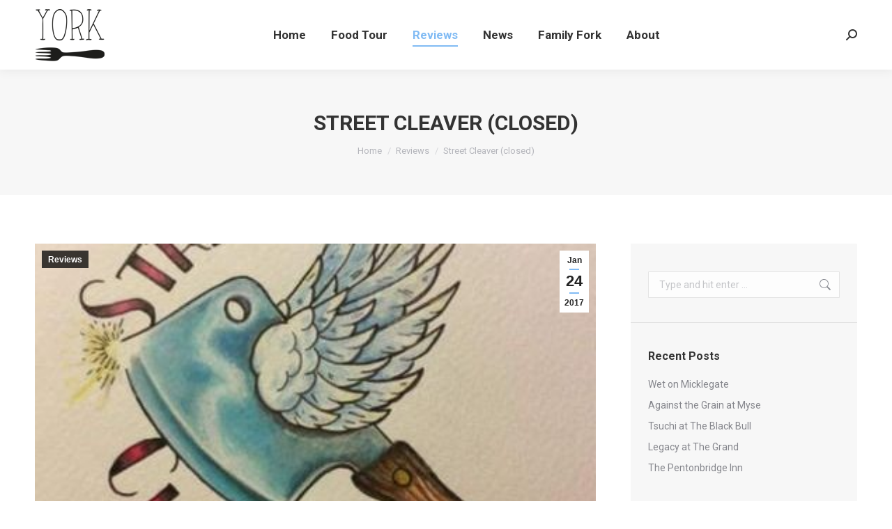

--- FILE ---
content_type: text/html; charset=UTF-8
request_url: https://yorkonafork.com/2017/01/24/street-cleaver/
body_size: 20931
content:
<!DOCTYPE html>
<!--[if !(IE 6) | !(IE 7) | !(IE 8)  ]><!-->
<html lang="en-GB" class="no-js">
<!--<![endif]-->
<head>
	<meta charset="UTF-8" />
		<meta name="viewport" content="width=device-width, initial-scale=1, maximum-scale=1, user-scalable=0">
		<meta name="theme-color" content="#81bbf4"/>	<link rel="profile" href="https://gmpg.org/xfn/11" />
	<meta name='robots' content='index, follow, max-image-preview:large, max-snippet:-1, max-video-preview:-1' />
	<style>img:is([sizes="auto" i], [sizes^="auto," i]) { contain-intrinsic-size: 3000px 1500px }</style>
	
	<!-- This site is optimized with the Yoast SEO plugin v20.10 - https://yoast.com/wordpress/plugins/seo/ -->
	<title>Street Cleaver (closed) - York on a Fork</title>
	<meta name="description" content="Street Cleaver is the brain child of Mark Hill, a talented chef in York who&#039;s been building a strong reputation over the last few years" />
	<link rel="canonical" href="https://yorkonafork.com/2017/01/24/street-cleaver/" />
	<meta property="og:locale" content="en_GB" />
	<meta property="og:type" content="article" />
	<meta property="og:title" content="Street Cleaver (closed) - York on a Fork" />
	<meta property="og:description" content="Street Cleaver is the brain child of Mark Hill, a talented chef in York who&#039;s been building a strong reputation over the last few years" />
	<meta property="og:url" content="https://yorkonafork.com/2017/01/24/street-cleaver/" />
	<meta property="og:site_name" content="York on a Fork" />
	<meta property="article:published_time" content="2017-01-24T12:10:00+00:00" />
	<meta property="article:modified_time" content="2021-02-20T12:54:38+00:00" />
	<meta property="og:image" content="https://yorkonafork.com/wp-content/uploads/2018/05/OzF3xM3Inl7FfBKaAvpOEX6bRqOD9aEc7GBymG-fU5xBvulRjmykQoM7CW74DW75hn_sr8rMvkQnewTsY6s3Z_n9uabf-2.jpg" />
	<meta property="og:image:width" content="400" />
	<meta property="og:image:height" content="400" />
	<meta property="og:image:type" content="image/jpeg" />
	<meta name="author" content="Ben Thorpe" />
	<meta name="twitter:card" content="summary_large_image" />
	<meta name="twitter:creator" content="@yorkonafork" />
	<meta name="twitter:site" content="@yorkonafork" />
	<meta name="twitter:label1" content="Written by" />
	<meta name="twitter:data1" content="Ben Thorpe" />
	<meta name="twitter:label2" content="Estimated reading time" />
	<meta name="twitter:data2" content="3 minutes" />
	<script type="application/ld+json" class="yoast-schema-graph">{"@context":"https://schema.org","@graph":[{"@type":"Article","@id":"https://yorkonafork.com/2017/01/24/street-cleaver/#article","isPartOf":{"@id":"https://yorkonafork.com/2017/01/24/street-cleaver/"},"author":{"name":"Ben Thorpe","@id":"https://yorkonafork.com/#/schema/person/69d639999d92e3d34146f34f80e9e363"},"headline":"Street Cleaver (closed)","datePublished":"2017-01-24T12:10:00+00:00","dateModified":"2021-02-20T12:54:38+00:00","mainEntityOfPage":{"@id":"https://yorkonafork.com/2017/01/24/street-cleaver/"},"wordCount":576,"publisher":{"@id":"https://yorkonafork.com/#/schema/person/69d639999d92e3d34146f34f80e9e363"},"image":{"@id":"https://yorkonafork.com/2017/01/24/street-cleaver/#primaryimage"},"thumbnailUrl":"https://yorkonafork.com/wp-content/uploads/2018/05/OzF3xM3Inl7FfBKaAvpOEX6bRqOD9aEc7GBymG-fU5xBvulRjmykQoM7CW74DW75hn_sr8rMvkQnewTsY6s3Z_n9uabf-2.jpg","keywords":["Asian","Casual Dining","Independent","Small Plates","York"],"articleSection":["Reviews"],"inLanguage":"en-GB"},{"@type":"WebPage","@id":"https://yorkonafork.com/2017/01/24/street-cleaver/","url":"https://yorkonafork.com/2017/01/24/street-cleaver/","name":"Street Cleaver (closed) - York on a Fork","isPartOf":{"@id":"https://yorkonafork.com/#website"},"primaryImageOfPage":{"@id":"https://yorkonafork.com/2017/01/24/street-cleaver/#primaryimage"},"image":{"@id":"https://yorkonafork.com/2017/01/24/street-cleaver/#primaryimage"},"thumbnailUrl":"https://yorkonafork.com/wp-content/uploads/2018/05/OzF3xM3Inl7FfBKaAvpOEX6bRqOD9aEc7GBymG-fU5xBvulRjmykQoM7CW74DW75hn_sr8rMvkQnewTsY6s3Z_n9uabf-2.jpg","datePublished":"2017-01-24T12:10:00+00:00","dateModified":"2021-02-20T12:54:38+00:00","description":"Street Cleaver is the brain child of Mark Hill, a talented chef in York who's been building a strong reputation over the last few years","breadcrumb":{"@id":"https://yorkonafork.com/2017/01/24/street-cleaver/#breadcrumb"},"inLanguage":"en-GB","potentialAction":[{"@type":"ReadAction","target":["https://yorkonafork.com/2017/01/24/street-cleaver/"]}]},{"@type":"ImageObject","inLanguage":"en-GB","@id":"https://yorkonafork.com/2017/01/24/street-cleaver/#primaryimage","url":"https://yorkonafork.com/wp-content/uploads/2018/05/OzF3xM3Inl7FfBKaAvpOEX6bRqOD9aEc7GBymG-fU5xBvulRjmykQoM7CW74DW75hn_sr8rMvkQnewTsY6s3Z_n9uabf-2.jpg","contentUrl":"https://yorkonafork.com/wp-content/uploads/2018/05/OzF3xM3Inl7FfBKaAvpOEX6bRqOD9aEc7GBymG-fU5xBvulRjmykQoM7CW74DW75hn_sr8rMvkQnewTsY6s3Z_n9uabf-2.jpg","width":400,"height":400},{"@type":"BreadcrumbList","@id":"https://yorkonafork.com/2017/01/24/street-cleaver/#breadcrumb","itemListElement":[{"@type":"ListItem","position":1,"name":"Home","item":"https://yorkonafork.com/"},{"@type":"ListItem","position":2,"name":"Street Cleaver (closed)"}]},{"@type":"WebSite","@id":"https://yorkonafork.com/#website","url":"https://yorkonafork.com/","name":"York on a Fork","description":"The best food, drink and lifestyle in York","publisher":{"@id":"https://yorkonafork.com/#/schema/person/69d639999d92e3d34146f34f80e9e363"},"potentialAction":[{"@type":"SearchAction","target":{"@type":"EntryPoint","urlTemplate":"https://yorkonafork.com/?s={search_term_string}"},"query-input":"required name=search_term_string"}],"inLanguage":"en-GB"},{"@type":["Person","Organization"],"@id":"https://yorkonafork.com/#/schema/person/69d639999d92e3d34146f34f80e9e363","name":"Ben Thorpe","image":{"@type":"ImageObject","inLanguage":"en-GB","@id":"https://yorkonafork.com/#/schema/person/image/","url":"https://secure.gravatar.com/avatar/decabd18495591746ee103d883e6ea0ebe2f1dff2b15afb995a03860019c8657?s=96&d=mm&r=g","contentUrl":"https://secure.gravatar.com/avatar/decabd18495591746ee103d883e6ea0ebe2f1dff2b15afb995a03860019c8657?s=96&d=mm&r=g","caption":"Ben Thorpe"},"logo":{"@id":"https://yorkonafork.com/#/schema/person/image/"}}]}</script>
	<!-- / Yoast SEO plugin. -->


<link rel='dns-prefetch' href='//cdnjs.cloudflare.com' />
<link rel='dns-prefetch' href='//www.googletagmanager.com' />
<link rel='dns-prefetch' href='//fonts.googleapis.com' />
<link rel="alternate" type="application/rss+xml" title="York on a Fork &raquo; Feed" href="https://yorkonafork.com/feed/" />
<link rel="alternate" type="application/rss+xml" title="York on a Fork &raquo; Comments Feed" href="https://yorkonafork.com/comments/feed/" />
<link rel="alternate" type="application/rss+xml" title="York on a Fork &raquo; Street Cleaver (closed) Comments Feed" href="https://yorkonafork.com/2017/01/24/street-cleaver/feed/" />
<script type="text/javascript">
/* <![CDATA[ */
window._wpemojiSettings = {"baseUrl":"https:\/\/s.w.org\/images\/core\/emoji\/16.0.1\/72x72\/","ext":".png","svgUrl":"https:\/\/s.w.org\/images\/core\/emoji\/16.0.1\/svg\/","svgExt":".svg","source":{"concatemoji":"https:\/\/yorkonafork.com\/wp-includes\/js\/wp-emoji-release.min.js?ver=6.8.3"}};
/*! This file is auto-generated */
!function(s,n){var o,i,e;function c(e){try{var t={supportTests:e,timestamp:(new Date).valueOf()};sessionStorage.setItem(o,JSON.stringify(t))}catch(e){}}function p(e,t,n){e.clearRect(0,0,e.canvas.width,e.canvas.height),e.fillText(t,0,0);var t=new Uint32Array(e.getImageData(0,0,e.canvas.width,e.canvas.height).data),a=(e.clearRect(0,0,e.canvas.width,e.canvas.height),e.fillText(n,0,0),new Uint32Array(e.getImageData(0,0,e.canvas.width,e.canvas.height).data));return t.every(function(e,t){return e===a[t]})}function u(e,t){e.clearRect(0,0,e.canvas.width,e.canvas.height),e.fillText(t,0,0);for(var n=e.getImageData(16,16,1,1),a=0;a<n.data.length;a++)if(0!==n.data[a])return!1;return!0}function f(e,t,n,a){switch(t){case"flag":return n(e,"\ud83c\udff3\ufe0f\u200d\u26a7\ufe0f","\ud83c\udff3\ufe0f\u200b\u26a7\ufe0f")?!1:!n(e,"\ud83c\udde8\ud83c\uddf6","\ud83c\udde8\u200b\ud83c\uddf6")&&!n(e,"\ud83c\udff4\udb40\udc67\udb40\udc62\udb40\udc65\udb40\udc6e\udb40\udc67\udb40\udc7f","\ud83c\udff4\u200b\udb40\udc67\u200b\udb40\udc62\u200b\udb40\udc65\u200b\udb40\udc6e\u200b\udb40\udc67\u200b\udb40\udc7f");case"emoji":return!a(e,"\ud83e\udedf")}return!1}function g(e,t,n,a){var r="undefined"!=typeof WorkerGlobalScope&&self instanceof WorkerGlobalScope?new OffscreenCanvas(300,150):s.createElement("canvas"),o=r.getContext("2d",{willReadFrequently:!0}),i=(o.textBaseline="top",o.font="600 32px Arial",{});return e.forEach(function(e){i[e]=t(o,e,n,a)}),i}function t(e){var t=s.createElement("script");t.src=e,t.defer=!0,s.head.appendChild(t)}"undefined"!=typeof Promise&&(o="wpEmojiSettingsSupports",i=["flag","emoji"],n.supports={everything:!0,everythingExceptFlag:!0},e=new Promise(function(e){s.addEventListener("DOMContentLoaded",e,{once:!0})}),new Promise(function(t){var n=function(){try{var e=JSON.parse(sessionStorage.getItem(o));if("object"==typeof e&&"number"==typeof e.timestamp&&(new Date).valueOf()<e.timestamp+604800&&"object"==typeof e.supportTests)return e.supportTests}catch(e){}return null}();if(!n){if("undefined"!=typeof Worker&&"undefined"!=typeof OffscreenCanvas&&"undefined"!=typeof URL&&URL.createObjectURL&&"undefined"!=typeof Blob)try{var e="postMessage("+g.toString()+"("+[JSON.stringify(i),f.toString(),p.toString(),u.toString()].join(",")+"));",a=new Blob([e],{type:"text/javascript"}),r=new Worker(URL.createObjectURL(a),{name:"wpTestEmojiSupports"});return void(r.onmessage=function(e){c(n=e.data),r.terminate(),t(n)})}catch(e){}c(n=g(i,f,p,u))}t(n)}).then(function(e){for(var t in e)n.supports[t]=e[t],n.supports.everything=n.supports.everything&&n.supports[t],"flag"!==t&&(n.supports.everythingExceptFlag=n.supports.everythingExceptFlag&&n.supports[t]);n.supports.everythingExceptFlag=n.supports.everythingExceptFlag&&!n.supports.flag,n.DOMReady=!1,n.readyCallback=function(){n.DOMReady=!0}}).then(function(){return e}).then(function(){var e;n.supports.everything||(n.readyCallback(),(e=n.source||{}).concatemoji?t(e.concatemoji):e.wpemoji&&e.twemoji&&(t(e.twemoji),t(e.wpemoji)))}))}((window,document),window._wpemojiSettings);
/* ]]> */
</script>
<link rel='stylesheet' id='layerslider-css' href='https://yorkonafork.com/wp-content/plugins/LayerSlider/static/layerslider/css/layerslider.css?ver=6.10.2' type='text/css' media='all' />
<style id='wp-emoji-styles-inline-css' type='text/css'>

	img.wp-smiley, img.emoji {
		display: inline !important;
		border: none !important;
		box-shadow: none !important;
		height: 1em !important;
		width: 1em !important;
		margin: 0 0.07em !important;
		vertical-align: -0.1em !important;
		background: none !important;
		padding: 0 !important;
	}
</style>
<link rel='stylesheet' id='wp-block-library-css' href='https://yorkonafork.com/wp-includes/css/dist/block-library/style.min.css?ver=6.8.3' type='text/css' media='all' />
<style id='wp-block-library-theme-inline-css' type='text/css'>
.wp-block-audio :where(figcaption){color:#555;font-size:13px;text-align:center}.is-dark-theme .wp-block-audio :where(figcaption){color:#ffffffa6}.wp-block-audio{margin:0 0 1em}.wp-block-code{border:1px solid #ccc;border-radius:4px;font-family:Menlo,Consolas,monaco,monospace;padding:.8em 1em}.wp-block-embed :where(figcaption){color:#555;font-size:13px;text-align:center}.is-dark-theme .wp-block-embed :where(figcaption){color:#ffffffa6}.wp-block-embed{margin:0 0 1em}.blocks-gallery-caption{color:#555;font-size:13px;text-align:center}.is-dark-theme .blocks-gallery-caption{color:#ffffffa6}:root :where(.wp-block-image figcaption){color:#555;font-size:13px;text-align:center}.is-dark-theme :root :where(.wp-block-image figcaption){color:#ffffffa6}.wp-block-image{margin:0 0 1em}.wp-block-pullquote{border-bottom:4px solid;border-top:4px solid;color:currentColor;margin-bottom:1.75em}.wp-block-pullquote cite,.wp-block-pullquote footer,.wp-block-pullquote__citation{color:currentColor;font-size:.8125em;font-style:normal;text-transform:uppercase}.wp-block-quote{border-left:.25em solid;margin:0 0 1.75em;padding-left:1em}.wp-block-quote cite,.wp-block-quote footer{color:currentColor;font-size:.8125em;font-style:normal;position:relative}.wp-block-quote:where(.has-text-align-right){border-left:none;border-right:.25em solid;padding-left:0;padding-right:1em}.wp-block-quote:where(.has-text-align-center){border:none;padding-left:0}.wp-block-quote.is-large,.wp-block-quote.is-style-large,.wp-block-quote:where(.is-style-plain){border:none}.wp-block-search .wp-block-search__label{font-weight:700}.wp-block-search__button{border:1px solid #ccc;padding:.375em .625em}:where(.wp-block-group.has-background){padding:1.25em 2.375em}.wp-block-separator.has-css-opacity{opacity:.4}.wp-block-separator{border:none;border-bottom:2px solid;margin-left:auto;margin-right:auto}.wp-block-separator.has-alpha-channel-opacity{opacity:1}.wp-block-separator:not(.is-style-wide):not(.is-style-dots){width:100px}.wp-block-separator.has-background:not(.is-style-dots){border-bottom:none;height:1px}.wp-block-separator.has-background:not(.is-style-wide):not(.is-style-dots){height:2px}.wp-block-table{margin:0 0 1em}.wp-block-table td,.wp-block-table th{word-break:normal}.wp-block-table :where(figcaption){color:#555;font-size:13px;text-align:center}.is-dark-theme .wp-block-table :where(figcaption){color:#ffffffa6}.wp-block-video :where(figcaption){color:#555;font-size:13px;text-align:center}.is-dark-theme .wp-block-video :where(figcaption){color:#ffffffa6}.wp-block-video{margin:0 0 1em}:root :where(.wp-block-template-part.has-background){margin-bottom:0;margin-top:0;padding:1.25em 2.375em}
</style>
<style id='classic-theme-styles-inline-css' type='text/css'>
/*! This file is auto-generated */
.wp-block-button__link{color:#fff;background-color:#32373c;border-radius:9999px;box-shadow:none;text-decoration:none;padding:calc(.667em + 2px) calc(1.333em + 2px);font-size:1.125em}.wp-block-file__button{background:#32373c;color:#fff;text-decoration:none}
</style>
<style id='global-styles-inline-css' type='text/css'>
:root{--wp--preset--aspect-ratio--square: 1;--wp--preset--aspect-ratio--4-3: 4/3;--wp--preset--aspect-ratio--3-4: 3/4;--wp--preset--aspect-ratio--3-2: 3/2;--wp--preset--aspect-ratio--2-3: 2/3;--wp--preset--aspect-ratio--16-9: 16/9;--wp--preset--aspect-ratio--9-16: 9/16;--wp--preset--color--black: #000000;--wp--preset--color--cyan-bluish-gray: #abb8c3;--wp--preset--color--white: #FFF;--wp--preset--color--pale-pink: #f78da7;--wp--preset--color--vivid-red: #cf2e2e;--wp--preset--color--luminous-vivid-orange: #ff6900;--wp--preset--color--luminous-vivid-amber: #fcb900;--wp--preset--color--light-green-cyan: #7bdcb5;--wp--preset--color--vivid-green-cyan: #00d084;--wp--preset--color--pale-cyan-blue: #8ed1fc;--wp--preset--color--vivid-cyan-blue: #0693e3;--wp--preset--color--vivid-purple: #9b51e0;--wp--preset--color--accent: #81bbf4;--wp--preset--color--dark-gray: #111;--wp--preset--color--light-gray: #767676;--wp--preset--gradient--vivid-cyan-blue-to-vivid-purple: linear-gradient(135deg,rgba(6,147,227,1) 0%,rgb(155,81,224) 100%);--wp--preset--gradient--light-green-cyan-to-vivid-green-cyan: linear-gradient(135deg,rgb(122,220,180) 0%,rgb(0,208,130) 100%);--wp--preset--gradient--luminous-vivid-amber-to-luminous-vivid-orange: linear-gradient(135deg,rgba(252,185,0,1) 0%,rgba(255,105,0,1) 100%);--wp--preset--gradient--luminous-vivid-orange-to-vivid-red: linear-gradient(135deg,rgba(255,105,0,1) 0%,rgb(207,46,46) 100%);--wp--preset--gradient--very-light-gray-to-cyan-bluish-gray: linear-gradient(135deg,rgb(238,238,238) 0%,rgb(169,184,195) 100%);--wp--preset--gradient--cool-to-warm-spectrum: linear-gradient(135deg,rgb(74,234,220) 0%,rgb(151,120,209) 20%,rgb(207,42,186) 40%,rgb(238,44,130) 60%,rgb(251,105,98) 80%,rgb(254,248,76) 100%);--wp--preset--gradient--blush-light-purple: linear-gradient(135deg,rgb(255,206,236) 0%,rgb(152,150,240) 100%);--wp--preset--gradient--blush-bordeaux: linear-gradient(135deg,rgb(254,205,165) 0%,rgb(254,45,45) 50%,rgb(107,0,62) 100%);--wp--preset--gradient--luminous-dusk: linear-gradient(135deg,rgb(255,203,112) 0%,rgb(199,81,192) 50%,rgb(65,88,208) 100%);--wp--preset--gradient--pale-ocean: linear-gradient(135deg,rgb(255,245,203) 0%,rgb(182,227,212) 50%,rgb(51,167,181) 100%);--wp--preset--gradient--electric-grass: linear-gradient(135deg,rgb(202,248,128) 0%,rgb(113,206,126) 100%);--wp--preset--gradient--midnight: linear-gradient(135deg,rgb(2,3,129) 0%,rgb(40,116,252) 100%);--wp--preset--font-size--small: 13px;--wp--preset--font-size--medium: 20px;--wp--preset--font-size--large: 36px;--wp--preset--font-size--x-large: 42px;--wp--preset--spacing--20: 0.44rem;--wp--preset--spacing--30: 0.67rem;--wp--preset--spacing--40: 1rem;--wp--preset--spacing--50: 1.5rem;--wp--preset--spacing--60: 2.25rem;--wp--preset--spacing--70: 3.38rem;--wp--preset--spacing--80: 5.06rem;--wp--preset--shadow--natural: 6px 6px 9px rgba(0, 0, 0, 0.2);--wp--preset--shadow--deep: 12px 12px 50px rgba(0, 0, 0, 0.4);--wp--preset--shadow--sharp: 6px 6px 0px rgba(0, 0, 0, 0.2);--wp--preset--shadow--outlined: 6px 6px 0px -3px rgba(255, 255, 255, 1), 6px 6px rgba(0, 0, 0, 1);--wp--preset--shadow--crisp: 6px 6px 0px rgba(0, 0, 0, 1);}:where(.is-layout-flex){gap: 0.5em;}:where(.is-layout-grid){gap: 0.5em;}body .is-layout-flex{display: flex;}.is-layout-flex{flex-wrap: wrap;align-items: center;}.is-layout-flex > :is(*, div){margin: 0;}body .is-layout-grid{display: grid;}.is-layout-grid > :is(*, div){margin: 0;}:where(.wp-block-columns.is-layout-flex){gap: 2em;}:where(.wp-block-columns.is-layout-grid){gap: 2em;}:where(.wp-block-post-template.is-layout-flex){gap: 1.25em;}:where(.wp-block-post-template.is-layout-grid){gap: 1.25em;}.has-black-color{color: var(--wp--preset--color--black) !important;}.has-cyan-bluish-gray-color{color: var(--wp--preset--color--cyan-bluish-gray) !important;}.has-white-color{color: var(--wp--preset--color--white) !important;}.has-pale-pink-color{color: var(--wp--preset--color--pale-pink) !important;}.has-vivid-red-color{color: var(--wp--preset--color--vivid-red) !important;}.has-luminous-vivid-orange-color{color: var(--wp--preset--color--luminous-vivid-orange) !important;}.has-luminous-vivid-amber-color{color: var(--wp--preset--color--luminous-vivid-amber) !important;}.has-light-green-cyan-color{color: var(--wp--preset--color--light-green-cyan) !important;}.has-vivid-green-cyan-color{color: var(--wp--preset--color--vivid-green-cyan) !important;}.has-pale-cyan-blue-color{color: var(--wp--preset--color--pale-cyan-blue) !important;}.has-vivid-cyan-blue-color{color: var(--wp--preset--color--vivid-cyan-blue) !important;}.has-vivid-purple-color{color: var(--wp--preset--color--vivid-purple) !important;}.has-black-background-color{background-color: var(--wp--preset--color--black) !important;}.has-cyan-bluish-gray-background-color{background-color: var(--wp--preset--color--cyan-bluish-gray) !important;}.has-white-background-color{background-color: var(--wp--preset--color--white) !important;}.has-pale-pink-background-color{background-color: var(--wp--preset--color--pale-pink) !important;}.has-vivid-red-background-color{background-color: var(--wp--preset--color--vivid-red) !important;}.has-luminous-vivid-orange-background-color{background-color: var(--wp--preset--color--luminous-vivid-orange) !important;}.has-luminous-vivid-amber-background-color{background-color: var(--wp--preset--color--luminous-vivid-amber) !important;}.has-light-green-cyan-background-color{background-color: var(--wp--preset--color--light-green-cyan) !important;}.has-vivid-green-cyan-background-color{background-color: var(--wp--preset--color--vivid-green-cyan) !important;}.has-pale-cyan-blue-background-color{background-color: var(--wp--preset--color--pale-cyan-blue) !important;}.has-vivid-cyan-blue-background-color{background-color: var(--wp--preset--color--vivid-cyan-blue) !important;}.has-vivid-purple-background-color{background-color: var(--wp--preset--color--vivid-purple) !important;}.has-black-border-color{border-color: var(--wp--preset--color--black) !important;}.has-cyan-bluish-gray-border-color{border-color: var(--wp--preset--color--cyan-bluish-gray) !important;}.has-white-border-color{border-color: var(--wp--preset--color--white) !important;}.has-pale-pink-border-color{border-color: var(--wp--preset--color--pale-pink) !important;}.has-vivid-red-border-color{border-color: var(--wp--preset--color--vivid-red) !important;}.has-luminous-vivid-orange-border-color{border-color: var(--wp--preset--color--luminous-vivid-orange) !important;}.has-luminous-vivid-amber-border-color{border-color: var(--wp--preset--color--luminous-vivid-amber) !important;}.has-light-green-cyan-border-color{border-color: var(--wp--preset--color--light-green-cyan) !important;}.has-vivid-green-cyan-border-color{border-color: var(--wp--preset--color--vivid-green-cyan) !important;}.has-pale-cyan-blue-border-color{border-color: var(--wp--preset--color--pale-cyan-blue) !important;}.has-vivid-cyan-blue-border-color{border-color: var(--wp--preset--color--vivid-cyan-blue) !important;}.has-vivid-purple-border-color{border-color: var(--wp--preset--color--vivid-purple) !important;}.has-vivid-cyan-blue-to-vivid-purple-gradient-background{background: var(--wp--preset--gradient--vivid-cyan-blue-to-vivid-purple) !important;}.has-light-green-cyan-to-vivid-green-cyan-gradient-background{background: var(--wp--preset--gradient--light-green-cyan-to-vivid-green-cyan) !important;}.has-luminous-vivid-amber-to-luminous-vivid-orange-gradient-background{background: var(--wp--preset--gradient--luminous-vivid-amber-to-luminous-vivid-orange) !important;}.has-luminous-vivid-orange-to-vivid-red-gradient-background{background: var(--wp--preset--gradient--luminous-vivid-orange-to-vivid-red) !important;}.has-very-light-gray-to-cyan-bluish-gray-gradient-background{background: var(--wp--preset--gradient--very-light-gray-to-cyan-bluish-gray) !important;}.has-cool-to-warm-spectrum-gradient-background{background: var(--wp--preset--gradient--cool-to-warm-spectrum) !important;}.has-blush-light-purple-gradient-background{background: var(--wp--preset--gradient--blush-light-purple) !important;}.has-blush-bordeaux-gradient-background{background: var(--wp--preset--gradient--blush-bordeaux) !important;}.has-luminous-dusk-gradient-background{background: var(--wp--preset--gradient--luminous-dusk) !important;}.has-pale-ocean-gradient-background{background: var(--wp--preset--gradient--pale-ocean) !important;}.has-electric-grass-gradient-background{background: var(--wp--preset--gradient--electric-grass) !important;}.has-midnight-gradient-background{background: var(--wp--preset--gradient--midnight) !important;}.has-small-font-size{font-size: var(--wp--preset--font-size--small) !important;}.has-medium-font-size{font-size: var(--wp--preset--font-size--medium) !important;}.has-large-font-size{font-size: var(--wp--preset--font-size--large) !important;}.has-x-large-font-size{font-size: var(--wp--preset--font-size--x-large) !important;}
:where(.wp-block-post-template.is-layout-flex){gap: 1.25em;}:where(.wp-block-post-template.is-layout-grid){gap: 1.25em;}
:where(.wp-block-columns.is-layout-flex){gap: 2em;}:where(.wp-block-columns.is-layout-grid){gap: 2em;}
:root :where(.wp-block-pullquote){font-size: 1.5em;line-height: 1.6;}
</style>
<link rel='stylesheet' id='contact-form-7-css' href='https://yorkonafork.com/wp-content/plugins/contact-form-7/includes/css/styles.css?ver=5.7.7' type='text/css' media='all' />
<link rel='stylesheet' id='go-pricing-styles-css' href='https://yorkonafork.com/wp-content/plugins/go_pricing/assets/css/go_pricing_styles.css?ver=3.3.18' type='text/css' media='all' />
<link rel='stylesheet' id='tp_twitter_plugin_css-css' href='https://yorkonafork.com/wp-content/plugins/recent-tweets-widget/tp_twitter_plugin.css?ver=1.0' type='text/css' media='screen' />
<link rel='stylesheet' id='the7-font-css' href='https://yorkonafork.com/wp-content/themes/dt-the7/fonts/icomoon-the7-font/icomoon-the7-font.min.css?ver=11.7.3' type='text/css' media='all' />
<link rel='stylesheet' id='the7-awesome-fonts-css' href='https://yorkonafork.com/wp-content/themes/dt-the7/fonts/FontAwesome/css/all.min.css?ver=11.7.3' type='text/css' media='all' />
<link rel='stylesheet' id='the7-awesome-fonts-back-css' href='https://yorkonafork.com/wp-content/themes/dt-the7/fonts/FontAwesome/back-compat.min.css?ver=11.7.3' type='text/css' media='all' />
<link rel='stylesheet' id='the7-Defaults-css' href='https://yorkonafork.com/wp-content/uploads/smile_fonts/Defaults/Defaults.css?ver=6.8.3' type='text/css' media='all' />
<link rel='stylesheet' id='dt-web-fonts-css' href='https://fonts.googleapis.com/css?family=Roboto:400,600,700%7CRoboto+Condensed:400,600,700' type='text/css' media='all' />
<link rel='stylesheet' id='dt-main-css' href='https://yorkonafork.com/wp-content/themes/dt-the7/css/main.min.css?ver=11.7.3' type='text/css' media='all' />
<style id='dt-main-inline-css' type='text/css'>
body #load {
  display: block;
  height: 100%;
  overflow: hidden;
  position: fixed;
  width: 100%;
  z-index: 9901;
  opacity: 1;
  visibility: visible;
  transition: all .35s ease-out;
}
.load-wrap {
  width: 100%;
  height: 100%;
  background-position: center center;
  background-repeat: no-repeat;
  text-align: center;
  display: -ms-flexbox;
  display: -ms-flex;
  display: flex;
  -ms-align-items: center;
  -ms-flex-align: center;
  align-items: center;
  -ms-flex-flow: column wrap;
  flex-flow: column wrap;
  -ms-flex-pack: center;
  -ms-justify-content: center;
  justify-content: center;
}
.load-wrap > svg {
  position: absolute;
  top: 50%;
  left: 50%;
  transform: translate(-50%,-50%);
}
#load {
  background: var(--the7-elementor-beautiful-loading-bg,#ffffff);
  --the7-beautiful-spinner-color2: var(--the7-beautiful-spinner-color,rgba(51,51,51,0.3));
}

</style>
<link rel='stylesheet' id='the7-custom-scrollbar-css' href='https://yorkonafork.com/wp-content/themes/dt-the7/lib/custom-scrollbar/custom-scrollbar.min.css?ver=11.7.3' type='text/css' media='all' />
<link rel='stylesheet' id='the7-wpbakery-css' href='https://yorkonafork.com/wp-content/themes/dt-the7/css/wpbakery.min.css?ver=11.7.3' type='text/css' media='all' />
<link rel='stylesheet' id='the7-core-css' href='https://yorkonafork.com/wp-content/plugins/dt-the7-core/assets/css/post-type.min.css?ver=2.7.5' type='text/css' media='all' />
<link rel='stylesheet' id='the7-css-vars-css' href='https://yorkonafork.com/wp-content/uploads/the7-css/css-vars.css?ver=5f37d2b6b47c' type='text/css' media='all' />
<link rel='stylesheet' id='dt-custom-css' href='https://yorkonafork.com/wp-content/uploads/the7-css/custom.css?ver=5f37d2b6b47c' type='text/css' media='all' />
<link rel='stylesheet' id='dt-media-css' href='https://yorkonafork.com/wp-content/uploads/the7-css/media.css?ver=5f37d2b6b47c' type='text/css' media='all' />
<link rel='stylesheet' id='the7-mega-menu-css' href='https://yorkonafork.com/wp-content/uploads/the7-css/mega-menu.css?ver=5f37d2b6b47c' type='text/css' media='all' />
<link rel='stylesheet' id='the7-elements-albums-portfolio-css' href='https://yorkonafork.com/wp-content/uploads/the7-css/the7-elements-albums-portfolio.css?ver=5f37d2b6b47c' type='text/css' media='all' />
<link rel='stylesheet' id='the7-elements-css' href='https://yorkonafork.com/wp-content/uploads/the7-css/post-type-dynamic.css?ver=5f37d2b6b47c' type='text/css' media='all' />
<link rel='stylesheet' id='style-css' href='https://yorkonafork.com/wp-content/themes/dt-the7/style.css?ver=11.7.3' type='text/css' media='all' />
<script type="text/javascript" id="jquery-core-js-extra">
/* <![CDATA[ */
var slide_in = {"demo_dir":"https:\/\/yorkonafork.com\/wp-content\/plugins\/convertplug\/modules\/slide_in\/assets\/demos"};
/* ]]> */
</script>
<script type="text/javascript" src="https://yorkonafork.com/wp-includes/js/jquery/jquery.min.js?ver=3.7.1" id="jquery-core-js"></script>
<script type="text/javascript" src="https://yorkonafork.com/wp-includes/js/jquery/jquery-migrate.min.js?ver=3.4.1" id="jquery-migrate-js"></script>
<script type="text/javascript" id="layerslider-greensock-js-extra">
/* <![CDATA[ */
var LS_Meta = {"v":"6.10.2"};
/* ]]> */
</script>
<script type="text/javascript" src="https://yorkonafork.com/wp-content/plugins/LayerSlider/static/layerslider/js/greensock.js?ver=1.19.0" id="layerslider-greensock-js"></script>
<script type="text/javascript" src="https://yorkonafork.com/wp-content/plugins/LayerSlider/static/layerslider/js/layerslider.kreaturamedia.jquery.js?ver=6.10.2" id="layerslider-js"></script>
<script type="text/javascript" src="https://yorkonafork.com/wp-content/plugins/LayerSlider/static/layerslider/js/layerslider.transitions.js?ver=6.10.2" id="layerslider-transitions-js"></script>
<script type="text/javascript" id="gw-tweenmax-js-before">
/* <![CDATA[ */
var oldGS=window.GreenSockGlobals,oldGSQueue=window._gsQueue,oldGSDefine=window._gsDefine;window._gsDefine=null;delete(window._gsDefine);var gwGS=window.GreenSockGlobals={};
/* ]]> */
</script>
<script type="text/javascript" src="https://cdnjs.cloudflare.com/ajax/libs/gsap/1.11.2/TweenMax.min.js" id="gw-tweenmax-js"></script>
<script type="text/javascript" id="gw-tweenmax-js-after">
/* <![CDATA[ */
try{window.GreenSockGlobals=null;window._gsQueue=null;window._gsDefine=null;delete(window.GreenSockGlobals);delete(window._gsQueue);delete(window._gsDefine);window.GreenSockGlobals=oldGS;window._gsQueue=oldGSQueue;window._gsDefine=oldGSDefine;}catch(e){}
/* ]]> */
</script>
<script type="text/javascript" src="https://yorkonafork.com/wp-content/plugins/revslider/public/assets/js/rbtools.min.js?ver=6.5.5" async id="tp-tools-js"></script>
<script type="text/javascript" src="https://yorkonafork.com/wp-content/plugins/revslider/public/assets/js/rs6.min.js?ver=6.5.5" async id="revmin-js"></script>

<!-- Google Analytics snippet added by Site Kit -->
<script type="text/javascript" src="https://www.googletagmanager.com/gtag/js?id=UA-51976325-1" id="google_gtagjs-js" async></script>
<script type="text/javascript" id="google_gtagjs-js-after">
/* <![CDATA[ */
window.dataLayer = window.dataLayer || [];function gtag(){dataLayer.push(arguments);}
gtag('set', 'linker', {"domains":["yorkonafork.com"]} );
gtag("js", new Date());
gtag("set", "developer_id.dZTNiMT", true);
gtag("config", "UA-51976325-1", {"anonymize_ip":true});
/* ]]> */
</script>

<!-- End Google Analytics snippet added by Site Kit -->
<script type="text/javascript" id="dt-above-fold-js-extra">
/* <![CDATA[ */
var dtLocal = {"themeUrl":"https:\/\/yorkonafork.com\/wp-content\/themes\/dt-the7","passText":"To view this protected post, enter the password below:","moreButtonText":{"loading":"Loading...","loadMore":"Load more"},"postID":"16683","ajaxurl":"https:\/\/yorkonafork.com\/wp-admin\/admin-ajax.php","REST":{"baseUrl":"https:\/\/yorkonafork.com\/wp-json\/the7\/v1","endpoints":{"sendMail":"\/send-mail"}},"contactMessages":{"required":"One or more fields have an error. Please check and try again.","terms":"Please accept the privacy policy.","fillTheCaptchaError":"Please, fill the captcha."},"captchaSiteKey":"","ajaxNonce":"f6f3ae8ae6","pageData":"","themeSettings":{"smoothScroll":"off","lazyLoading":false,"desktopHeader":{"height":100},"ToggleCaptionEnabled":"disabled","ToggleCaption":"Navigation","floatingHeader":{"showAfter":150,"showMenu":true,"height":60,"logo":{"showLogo":true,"html":"<img class=\" preload-me\" src=\"https:\/\/yorkonafork.com\/wp-content\/uploads\/2018\/10\/yoaf_logo_floating.png\" srcset=\"https:\/\/yorkonafork.com\/wp-content\/uploads\/2018\/10\/yoaf_logo_floating.png 67w, https:\/\/yorkonafork.com\/wp-content\/uploads\/2018\/10\/yoaf_logo_floating_retina.png 133w\" width=\"67\" height=\"50\"   sizes=\"67px\" alt=\"York on a Fork\" \/>","url":"https:\/\/yorkonafork.com\/"}},"topLine":{"floatingTopLine":{"logo":{"showLogo":false,"html":""}}},"mobileHeader":{"firstSwitchPoint":1070,"secondSwitchPoint":778,"firstSwitchPointHeight":60,"secondSwitchPointHeight":60,"mobileToggleCaptionEnabled":"disabled","mobileToggleCaption":"Menu"},"stickyMobileHeaderFirstSwitch":{"logo":{"html":"<img class=\" preload-me\" src=\"https:\/\/yorkonafork.com\/wp-content\/uploads\/2018\/10\/yoaf_small_2.png\" srcset=\"https:\/\/yorkonafork.com\/wp-content\/uploads\/2018\/10\/yoaf_small_2.png 100w, https:\/\/yorkonafork.com\/wp-content\/uploads\/2018\/10\/yoaf_logo_retina.png 200w\" width=\"100\" height=\"75\"   sizes=\"100px\" alt=\"York on a Fork\" \/>"}},"stickyMobileHeaderSecondSwitch":{"logo":{"html":"<img class=\" preload-me\" src=\"https:\/\/yorkonafork.com\/wp-content\/uploads\/2018\/10\/yoaf_small_2.png\" srcset=\"https:\/\/yorkonafork.com\/wp-content\/uploads\/2018\/10\/yoaf_small_2.png 100w, https:\/\/yorkonafork.com\/wp-content\/uploads\/2018\/10\/yoaf_logo_retina.png 200w\" width=\"100\" height=\"75\"   sizes=\"100px\" alt=\"York on a Fork\" \/>"}},"sidebar":{"switchPoint":990},"boxedWidth":"1340px"},"VCMobileScreenWidth":"768"};
var dtShare = {"shareButtonText":{"facebook":"Share on Facebook","twitter":"Tweet","pinterest":"Pin it","linkedin":"Share on Linkedin","whatsapp":"Share on Whatsapp"},"overlayOpacity":"85"};
/* ]]> */
</script>
<script type="text/javascript" src="https://yorkonafork.com/wp-content/themes/dt-the7/js/above-the-fold.min.js?ver=11.7.3" id="dt-above-fold-js"></script>
<meta name="generator" content="Powered by LayerSlider 6.10.2 - Multi-Purpose, Responsive, Parallax, Mobile-Friendly Slider Plugin for WordPress." />
<!-- LayerSlider updates and docs at: https://layerslider.kreaturamedia.com -->
<link rel="https://api.w.org/" href="https://yorkonafork.com/wp-json/" /><link rel="alternate" title="JSON" type="application/json" href="https://yorkonafork.com/wp-json/wp/v2/posts/16683" /><link rel="EditURI" type="application/rsd+xml" title="RSD" href="https://yorkonafork.com/xmlrpc.php?rsd" />
<meta name="generator" content="WordPress 6.8.3" />
<link rel='shortlink' href='https://yorkonafork.com/?p=16683' />
<link rel="alternate" title="oEmbed (JSON)" type="application/json+oembed" href="https://yorkonafork.com/wp-json/oembed/1.0/embed?url=https%3A%2F%2Fyorkonafork.com%2F2017%2F01%2F24%2Fstreet-cleaver%2F" />
<link rel="alternate" title="oEmbed (XML)" type="text/xml+oembed" href="https://yorkonafork.com/wp-json/oembed/1.0/embed?url=https%3A%2F%2Fyorkonafork.com%2F2017%2F01%2F24%2Fstreet-cleaver%2F&#038;format=xml" />
<meta name="generator" content="Site Kit by Google 1.103.0" /><link rel="pingback" href="https://yorkonafork.com/xmlrpc.php">
<style type="text/css">.recentcomments a{display:inline !important;padding:0 !important;margin:0 !important;}</style><meta name="generator" content="Powered by WPBakery Page Builder - drag and drop page builder for WordPress."/>
<meta name="generator" content="Powered by Slider Revolution 6.5.5 - responsive, Mobile-Friendly Slider Plugin for WordPress with comfortable drag and drop interface." />
<script type="text/javascript" id="the7-loader-script">
document.addEventListener("DOMContentLoaded", function(event) {
	var load = document.getElementById("load");
	if(!load.classList.contains('loader-removed')){
		var removeLoading = setTimeout(function() {
			load.className += " loader-removed";
		}, 300);
	}
});
</script>
		<link rel="icon" href="https://yorkonafork.com/wp-content/uploads/2018/01/yoaf_logo_lo.png" type="image/png" sizes="16x16"/><link rel="icon" href="https://yorkonafork.com/wp-content/uploads/2018/01/yoaf_logo_hi.png" type="image/png" sizes="32x32"/><script type="text/javascript">function setREVStartSize(e){
			//window.requestAnimationFrame(function() {				 
				window.RSIW = window.RSIW===undefined ? window.innerWidth : window.RSIW;	
				window.RSIH = window.RSIH===undefined ? window.innerHeight : window.RSIH;	
				try {								
					var pw = document.getElementById(e.c).parentNode.offsetWidth,
						newh;
					pw = pw===0 || isNaN(pw) ? window.RSIW : pw;
					e.tabw = e.tabw===undefined ? 0 : parseInt(e.tabw);
					e.thumbw = e.thumbw===undefined ? 0 : parseInt(e.thumbw);
					e.tabh = e.tabh===undefined ? 0 : parseInt(e.tabh);
					e.thumbh = e.thumbh===undefined ? 0 : parseInt(e.thumbh);
					e.tabhide = e.tabhide===undefined ? 0 : parseInt(e.tabhide);
					e.thumbhide = e.thumbhide===undefined ? 0 : parseInt(e.thumbhide);
					e.mh = e.mh===undefined || e.mh=="" || e.mh==="auto" ? 0 : parseInt(e.mh,0);		
					if(e.layout==="fullscreen" || e.l==="fullscreen") 						
						newh = Math.max(e.mh,window.RSIH);					
					else{					
						e.gw = Array.isArray(e.gw) ? e.gw : [e.gw];
						for (var i in e.rl) if (e.gw[i]===undefined || e.gw[i]===0) e.gw[i] = e.gw[i-1];					
						e.gh = e.el===undefined || e.el==="" || (Array.isArray(e.el) && e.el.length==0)? e.gh : e.el;
						e.gh = Array.isArray(e.gh) ? e.gh : [e.gh];
						for (var i in e.rl) if (e.gh[i]===undefined || e.gh[i]===0) e.gh[i] = e.gh[i-1];
											
						var nl = new Array(e.rl.length),
							ix = 0,						
							sl;					
						e.tabw = e.tabhide>=pw ? 0 : e.tabw;
						e.thumbw = e.thumbhide>=pw ? 0 : e.thumbw;
						e.tabh = e.tabhide>=pw ? 0 : e.tabh;
						e.thumbh = e.thumbhide>=pw ? 0 : e.thumbh;					
						for (var i in e.rl) nl[i] = e.rl[i]<window.RSIW ? 0 : e.rl[i];
						sl = nl[0];									
						for (var i in nl) if (sl>nl[i] && nl[i]>0) { sl = nl[i]; ix=i;}															
						var m = pw>(e.gw[ix]+e.tabw+e.thumbw) ? 1 : (pw-(e.tabw+e.thumbw)) / (e.gw[ix]);					
						newh =  (e.gh[ix] * m) + (e.tabh + e.thumbh);
					}
					var el = document.getElementById(e.c);
					if (el!==null && el) el.style.height = newh+"px";					
					el = document.getElementById(e.c+"_wrapper");
					if (el!==null && el) {
						el.style.height = newh+"px";
						el.style.display = "block";
					}
				} catch(e){
					console.log("Failure at Presize of Slider:" + e)
				}					   
			//});
		  };</script>
<noscript><style> .wpb_animate_when_almost_visible { opacity: 1; }</style></noscript>	<!-- Global site tag (gtag.js) - Google Analytics -->
	<script async src="https://www.googletagmanager.com/gtag/js?id=UA-51976325-1"></script>
	<script>
	  window.dataLayer = window.dataLayer || [];
	  function gtag(){dataLayer.push(arguments);}
	  gtag('js', new Date());

	  gtag('config', 'UA-51976325-1');
	</script>	<style id='the7-custom-inline-css' type='text/css'>
.blog-shortcode.blog-shortcode.blog-shortcode .entry-meta a,
.blog-shortcode.blog-shortcode.blog-shortcode .entry-meta time {
  color: #81bbf4;
}

.hidden {
	visibility: hidden;
	font-size: 0;
}
/* .page-title-head h1 {
	
}

.visible {
	visibility: visible;
	font-size: 30px / 40px;
}
</style>
</head>
<body id="the7-body" class="wp-singular post-template-default single single-post postid-16683 single-format-standard wp-embed-responsive wp-theme-dt-the7 the7-core-ver-2.7.5 no-comments dt-responsive-on right-mobile-menu-close-icon ouside-menu-close-icon mobile-hamburger-close-bg-enable mobile-hamburger-close-bg-hover-enable  fade-medium-mobile-menu-close-icon fade-medium-menu-close-icon srcset-enabled btn-flat accent-btn-color accent-btn-hover-color phantom-sticky phantom-shadow-decoration phantom-custom-logo-on sticky-mobile-header top-header first-switch-logo-left first-switch-menu-right second-switch-logo-left second-switch-menu-right right-mobile-menu layzr-loading-on popup-message-style the7-ver-11.7.3 dt-fa-compatibility wpb-js-composer js-comp-ver-6.6.0.1 vc_responsive">
<!-- The7 11.7.3 -->
<div id="load" class="spinner-loader">
	<div class="load-wrap"><style type="text/css">
    [class*="the7-spinner-animate-"]{
        animation: spinner-animation 1s cubic-bezier(1,1,1,1) infinite;
        x:46.5px;
        y:40px;
        width:7px;
        height:20px;
        fill:var(--the7-beautiful-spinner-color2);
        opacity: 0.2;
    }
    .the7-spinner-animate-2{
        animation-delay: 0.083s;
    }
    .the7-spinner-animate-3{
        animation-delay: 0.166s;
    }
    .the7-spinner-animate-4{
         animation-delay: 0.25s;
    }
    .the7-spinner-animate-5{
         animation-delay: 0.33s;
    }
    .the7-spinner-animate-6{
         animation-delay: 0.416s;
    }
    .the7-spinner-animate-7{
         animation-delay: 0.5s;
    }
    .the7-spinner-animate-8{
         animation-delay: 0.58s;
    }
    .the7-spinner-animate-9{
         animation-delay: 0.666s;
    }
    .the7-spinner-animate-10{
         animation-delay: 0.75s;
    }
    .the7-spinner-animate-11{
        animation-delay: 0.83s;
    }
    .the7-spinner-animate-12{
        animation-delay: 0.916s;
    }
    @keyframes spinner-animation{
        from {
            opacity: 1;
        }
        to{
            opacity: 0;
        }
    }
</style>
<svg width="75px" height="75px" xmlns="http://www.w3.org/2000/svg" viewBox="0 0 100 100" preserveAspectRatio="xMidYMid">
	<rect class="the7-spinner-animate-1" rx="5" ry="5" transform="rotate(0 50 50) translate(0 -30)"></rect>
	<rect class="the7-spinner-animate-2" rx="5" ry="5" transform="rotate(30 50 50) translate(0 -30)"></rect>
	<rect class="the7-spinner-animate-3" rx="5" ry="5" transform="rotate(60 50 50) translate(0 -30)"></rect>
	<rect class="the7-spinner-animate-4" rx="5" ry="5" transform="rotate(90 50 50) translate(0 -30)"></rect>
	<rect class="the7-spinner-animate-5" rx="5" ry="5" transform="rotate(120 50 50) translate(0 -30)"></rect>
	<rect class="the7-spinner-animate-6" rx="5" ry="5" transform="rotate(150 50 50) translate(0 -30)"></rect>
	<rect class="the7-spinner-animate-7" rx="5" ry="5" transform="rotate(180 50 50) translate(0 -30)"></rect>
	<rect class="the7-spinner-animate-8" rx="5" ry="5" transform="rotate(210 50 50) translate(0 -30)"></rect>
	<rect class="the7-spinner-animate-9" rx="5" ry="5" transform="rotate(240 50 50) translate(0 -30)"></rect>
	<rect class="the7-spinner-animate-10" rx="5" ry="5" transform="rotate(270 50 50) translate(0 -30)"></rect>
	<rect class="the7-spinner-animate-11" rx="5" ry="5" transform="rotate(300 50 50) translate(0 -30)"></rect>
	<rect class="the7-spinner-animate-12" rx="5" ry="5" transform="rotate(330 50 50) translate(0 -30)"></rect>
</svg></div>
</div>
<div id="page" >
	<a class="skip-link screen-reader-text" href="#content">Skip to content</a>

<div class="masthead inline-header center widgets full-height shadow-decoration shadow-mobile-header-decoration small-mobile-menu-icon dt-parent-menu-clickable show-sub-menu-on-hover"  role="banner">

	<div class="top-bar top-bar-empty top-bar-line-hide">
	<div class="top-bar-bg" ></div>
	<div class="mini-widgets left-widgets"></div><div class="mini-widgets right-widgets"></div></div>

	<header class="header-bar">

		<div class="branding">
	<div id="site-title" class="assistive-text">York on a Fork</div>
	<div id="site-description" class="assistive-text">The best food, drink and lifestyle in York</div>
	<a class="" href="https://yorkonafork.com/"><img class=" preload-me" src="https://yorkonafork.com/wp-content/uploads/2018/10/yoaf_small_2.png" srcset="https://yorkonafork.com/wp-content/uploads/2018/10/yoaf_small_2.png 100w, https://yorkonafork.com/wp-content/uploads/2018/10/yoaf_logo_retina.png 200w" width="100" height="75"   sizes="100px" alt="York on a Fork" /></a></div>

		<ul id="primary-menu" class="main-nav underline-decoration upwards-line outside-item-remove-margin"><li class="menu-item menu-item-type-post_type menu-item-object-page menu-item-home menu-item-18367 first depth-0"><a href='https://yorkonafork.com/' data-level='1'><span class="menu-item-text"><span class="menu-text">Home</span></span></a></li> <li class="menu-item menu-item-type-post_type menu-item-object-page menu-item-24240 depth-0"><a href='https://yorkonafork.com/the-york-on-a-fork-food-tour/' data-level='1'><span class="menu-item-text"><span class="menu-text">Food Tour</span></span></a></li> <li class="menu-item menu-item-type-taxonomy menu-item-object-category current-post-ancestor current-menu-parent current-post-parent menu-item-18363 act depth-0"><a href='https://yorkonafork.com/category/reviews/' data-level='1'><span class="menu-item-text"><span class="menu-text">Reviews</span></span></a></li> <li class="menu-item menu-item-type-taxonomy menu-item-object-category menu-item-18362 depth-0"><a href='https://yorkonafork.com/category/news/' data-level='1'><span class="menu-item-text"><span class="menu-text">News</span></span></a></li> <li class="menu-item menu-item-type-taxonomy menu-item-object-category menu-item-18364 depth-0"><a href='https://yorkonafork.com/category/family-fork/' data-level='1'><span class="menu-item-text"><span class="menu-text">Family Fork</span></span></a></li> <li class="menu-item menu-item-type-post_type menu-item-object-page menu-item-has-children menu-item-18365 last has-children depth-0"><a href='https://yorkonafork.com/about/' data-level='1'><span class="menu-item-text"><span class="menu-text">About</span></span></a><ul class="sub-nav hover-style-bg level-arrows-on"><li class="menu-item menu-item-type-post_type menu-item-object-page menu-item-18676 first depth-1"><a href='https://yorkonafork.com/about/work-with-me/' data-level='2'><span class="menu-item-text"><span class="menu-text">Work with me</span></span></a></li> </ul></li> </ul>
		<div class="mini-widgets"><div class="mini-search show-on-desktop near-logo-first-switch near-logo-second-switch popup-search custom-icon"><form class="searchform mini-widget-searchform" role="search" method="get" action="https://yorkonafork.com/">

	<div class="screen-reader-text">Search:</div>

	
		<a href="" class="submit text-disable"><i class=" mw-icon the7-mw-icon-search-bold"></i></a>
		<div class="popup-search-wrap">
			<input type="text" class="field searchform-s" name="s" value="" placeholder="Type and hit enter &hellip;" title="Search form"/>
			<a href="" class="search-icon"><i class="the7-mw-icon-search-bold"></i></a>
		</div>

			<input type="submit" class="assistive-text searchsubmit" value="Go!"/>
</form>
</div></div>
	</header>

</div>
<div role="navigation" class="dt-mobile-header mobile-menu-show-divider">
	<div class="dt-close-mobile-menu-icon"><div class="close-line-wrap"><span class="close-line"></span><span class="close-line"></span><span class="close-line"></span></div></div>	<ul id="mobile-menu" class="mobile-main-nav">
		<li class="menu-item menu-item-type-post_type menu-item-object-page menu-item-home menu-item-18367 first depth-0"><a href='https://yorkonafork.com/' data-level='1'><span class="menu-item-text"><span class="menu-text">Home</span></span></a></li> <li class="menu-item menu-item-type-post_type menu-item-object-page menu-item-24240 depth-0"><a href='https://yorkonafork.com/the-york-on-a-fork-food-tour/' data-level='1'><span class="menu-item-text"><span class="menu-text">Food Tour</span></span></a></li> <li class="menu-item menu-item-type-taxonomy menu-item-object-category current-post-ancestor current-menu-parent current-post-parent menu-item-18363 act depth-0"><a href='https://yorkonafork.com/category/reviews/' data-level='1'><span class="menu-item-text"><span class="menu-text">Reviews</span></span></a></li> <li class="menu-item menu-item-type-taxonomy menu-item-object-category menu-item-18362 depth-0"><a href='https://yorkonafork.com/category/news/' data-level='1'><span class="menu-item-text"><span class="menu-text">News</span></span></a></li> <li class="menu-item menu-item-type-taxonomy menu-item-object-category menu-item-18364 depth-0"><a href='https://yorkonafork.com/category/family-fork/' data-level='1'><span class="menu-item-text"><span class="menu-text">Family Fork</span></span></a></li> <li class="menu-item menu-item-type-post_type menu-item-object-page menu-item-has-children menu-item-18365 last has-children depth-0"><a href='https://yorkonafork.com/about/' data-level='1'><span class="menu-item-text"><span class="menu-text">About</span></span></a><ul class="sub-nav hover-style-bg level-arrows-on"><li class="menu-item menu-item-type-post_type menu-item-object-page menu-item-18676 first depth-1"><a href='https://yorkonafork.com/about/work-with-me/' data-level='2'><span class="menu-item-text"><span class="menu-text">Work with me</span></span></a></li> </ul></li> 	</ul>
	<div class='mobile-mini-widgets-in-menu'></div>
</div>


		<div class="page-title title-center solid-bg breadcrumbs-mobile-off page-title-responsive-enabled">
			<div class="wf-wrap">

				<div class="page-title-head hgroup"><h1 class="entry-title">Street Cleaver (closed)</h1></div><div class="page-title-breadcrumbs"><div class="assistive-text">You are here:</div><ol class="breadcrumbs text-small" itemscope itemtype="https://schema.org/BreadcrumbList"><li itemprop="itemListElement" itemscope itemtype="https://schema.org/ListItem"><a itemprop="item" href="https://yorkonafork.com/" title="Home"><span itemprop="name">Home</span></a><meta itemprop="position" content="1" /></li><li itemprop="itemListElement" itemscope itemtype="https://schema.org/ListItem"><a itemprop="item" href="https://yorkonafork.com/category/reviews/" title="Reviews"><span itemprop="name">Reviews</span></a><meta itemprop="position" content="2" /></li><li class="current" itemprop="itemListElement" itemscope itemtype="https://schema.org/ListItem"><span itemprop="name">Street Cleaver (closed)</span><meta itemprop="position" content="3" /></li></ol></div>			</div>
		</div>

		

<div id="main" class="sidebar-right sidebar-divider-off">

	
	<div class="main-gradient"></div>
	<div class="wf-wrap">
	<div class="wf-container-main">

	

			<div id="content" class="content" role="main">

				
<article id="post-16683" class="single-postlike vertical-fancy-style post-16683 post type-post status-publish format-standard has-post-thumbnail category-reviews tag-asian tag-casual-dining tag-independent tag-small-plates tag-york category-5 description-off">

	<div class="post-thumbnail"><div class="fancy-date"><a title="12:10 pm" href="https://yorkonafork.com/2017/01/24/"><span class="entry-month">Jan</span><span class="entry-date updated">24</span><span class="entry-year">2017</span></a></div><span class="fancy-categories"><a href="https://yorkonafork.com/category/reviews/" rel="category tag">Reviews</a></span><img class="preload-me lazy-load aspect" src="data:image/svg+xml,%3Csvg%20xmlns%3D&#39;http%3A%2F%2Fwww.w3.org%2F2000%2Fsvg&#39;%20viewBox%3D&#39;0%200%20400%20200&#39;%2F%3E" data-src="https://yorkonafork.com/wp-content/uploads/2018/05/OzF3xM3Inl7FfBKaAvpOEX6bRqOD9aEc7GBymG-fU5xBvulRjmykQoM7CW74DW75hn_sr8rMvkQnewTsY6s3Z_n9uabf-2-400x200.jpg" data-srcset="https://yorkonafork.com/wp-content/uploads/2018/05/OzF3xM3Inl7FfBKaAvpOEX6bRqOD9aEc7GBymG-fU5xBvulRjmykQoM7CW74DW75hn_sr8rMvkQnewTsY6s3Z_n9uabf-2-400x200.jpg 400w" loading="eager" style="--ratio: 400 / 200" sizes="(max-width: 400px) 100vw, 400px" width="400" height="200"  title="OzF3xM3Inl7FfBKaAvpOEX6bRqOD9aEc7GBymG-fU5xBvulRjmykQoM7CW74DW75hn_sr8rMvkQnewTsY6s3Z_n9uabf-2" alt="" /></div><div class="entry-content">
<p><strong>Mark Hill has been forging the <a href="http://streetcleaver.com">Street Cleaver</a> reputation for a little while now, hosting a few pop-up dining events that triggered good word of mouth while also serving great food in a couple of pubs. We bumped into Mark (Mr Cleaver to you) a while back when he was in gainful employment at the Biltmore, but it&#8217;s been a real pleasure watching the development of Street Cleaver toward the news that he was taking over the kitchen in the Evil Eye. Offering both brunch and evening service from an Asian themed menu we were keen enough to pop along on opening night and see what was happening for ourselves.</strong></p>



<p>The Evil Eye has its focus firmly on cocktails and spirits, which is something that&#8217;s put me off going for some time as the sickly sweet booze scent hits you immediately upon entry. Luckily this was masked to a degree by a chap at the end of the bar whose sole job seemed to be to prepare mounds of herbs for inclusion in drinks throughout the course of the evening. We got some drinks in and set about the menu. The evening menu offers variants of presentation and fillings that encourage you to choose a format (i.e. bao bun, tacos) and then compliment it with a protein and sides.</p>



<p>With only time for a light meal we chose the confit Miso Belly Pork Bao buns and accompanying gunpowder fries while making a note to return and try mushroom carpaccio and smoked tofu in particular from the evening menu. When placing our order it was pleasing to see service running smoothly. With it being the first night (and a Friday no less), a few hiccups would have been not unexpected, but servers knew the menu and food arrived briskly without any confusion.</p>



<div class="wp-block-image"><figure class="aligncenter"><a href="https://s3-eu-west-1.amazonaws.com/yorkonafork/Bao%20buns.jpg"><img decoding="async" src="https://s3-eu-west-1.amazonaws.com/yorkonafork/gc2lBb-NSPYxAE5yxP1H6RE8t7IhNfvijw4wQ6DyM_2TXvDjsW92jO-1T-uWBmEvEIQMBMYFmcsw-lPU7c6HyBNUfU8.jpg" alt=""/></a><figcaption><em>Bao Buns</em></figcaption></figure></div>



<p>Three Bao buns were beautifully presented and identical, betraying an impressive level of attention to detail, with pickled cucumber and vegan kimchi delicately complimenting the Miso flavour of the pork and hoisin source in perfect balance. Gunpowder fries perhaps didn&#8217;t reach the same marvellous heights of the bao buns but that&#8217;s perhaps a reflection of my high expectations rather than to say there was anything to criticise. Freshly prepared, generously portioned and well-spiced with fresh chilli, coriander and spring onion, these would perfectly compliment a cold beer later in an evening.</p>



<p>Having enjoyed the evening food so much I then took my first opportunity to pop back and order the Indian egg rolls from the brunch menu. These were presented on a paratha and generously garnished with slaw, spring onion and paprika oil. The generous spice in the dish certainly woke me up while the colour on the plate brightened up my morning! This was a wonderful dish, not over developed but full of character and very hard to argue with for £6.</p>



<figure class="wy-figure-medium wy-figure-left" data-type="image">
</figure>



<div class="wp-block-image"><figure class="aligncenter"><a href="https://s3-eu-west-1.amazonaws.com/yorkonafork/Indian%20Eggs.jpg"><img decoding="async" src="https://s3-eu-west-1.amazonaws.com/yorkonafork/zx3d_eO7oWyBwfwYq5GWxlVIp5_JKNwaqXC-YqI-ywgUBxJlJ8z8Mz03R5_s7vfg54J34jGXwaw8p4YWin0anNjNGAhO.jpg" alt=""/></a><figcaption><em>Indian egg rolls</em></figcaption></figure></div>



<p>If I have a concern about any of this, it&#8217;s that the venue, rightly or wrongly, is not likely to attract the diverse audience this food deserves. It&#8217;s a matter of record that I can be a contrary and grumpy sod, but I&#8217;m always happy to stray from my normal path when good food is in prospect, as it clearly is here. I just hope that if people have preconceptions about the location they&#8217;re willing to give it a go, I&#8217;ll certainly be making a return visit and working my way through the menu.</p>
<span class="cp-load-after-post"></span></div><div class="post-meta wf-mobile-collapsed"><div class="entry-meta"><span class="category-link">Category:&nbsp;<a href="https://yorkonafork.com/category/reviews/" >Reviews</a></span><a class="author vcard" href="https://yorkonafork.com/author/benthorpe/" title="View all posts by Ben Thorpe" rel="author">By <span class="fn">Ben Thorpe</span></a><a href="https://yorkonafork.com/2017/01/24/" title="12:10 pm" class="data-link" rel="bookmark"><time class="entry-date updated" datetime="2017-01-24T12:10:00+00:00">24th January 2017</time></a></div><div class="entry-tags">Tags:&nbsp;<a href="https://yorkonafork.com/tag/asian/" rel="tag">Asian</a><a href="https://yorkonafork.com/tag/casual-dining/" rel="tag">Casual Dining</a><a href="https://yorkonafork.com/tag/independent/" rel="tag">Independent</a><a href="https://yorkonafork.com/tag/small-plates/" rel="tag">Small Plates</a><a href="https://yorkonafork.com/tag/york/" rel="tag">York</a></div></div><div class="single-share-box">
	<div class="share-link-description"><span class="share-link-icon"><svg version="1.1" id="Layer_1" xmlns="http://www.w3.org/2000/svg" xmlns:xlink="http://www.w3.org/1999/xlink" x="0px" y="0px" viewBox="0 0 16 16" style="enable-background:new 0 0 16 16;" xml:space="preserve"><path d="M11,2.5C11,1.1,12.1,0,13.5,0S16,1.1,16,2.5C16,3.9,14.9,5,13.5,5c-0.7,0-1.4-0.3-1.9-0.9L4.9,7.2c0.2,0.5,0.2,1,0,1.5l6.7,3.1c0.9-1,2.5-1.2,3.5-0.3s1.2,2.5,0.3,3.5s-2.5,1.2-3.5,0.3c-0.8-0.7-1.1-1.7-0.8-2.6L4.4,9.6c-0.9,1-2.5,1.2-3.5,0.3s-1.2-2.5-0.3-3.5s2.5-1.2,3.5-0.3c0.1,0.1,0.2,0.2,0.3,0.3l6.7-3.1C11,3,11,2.8,11,2.5z"/></svg></span>Share this post</div>
	<div class="share-buttons">
		<a class="facebook" href="https://www.facebook.com/sharer.php?u=https%3A%2F%2Fyorkonafork.com%2F2017%2F01%2F24%2Fstreet-cleaver%2F&#038;t=Street+Cleaver+%28closed%29" title="Facebook" target="_blank" ><svg xmlns="http://www.w3.org/2000/svg" width="16" height="16" fill="currentColor" class="bi bi-facebook" viewBox="0 0 16 16"><path d="M16 8.049c0-4.446-3.582-8.05-8-8.05C3.58 0-.002 3.603-.002 8.05c0 4.017 2.926 7.347 6.75 7.951v-5.625h-2.03V8.05H6.75V6.275c0-2.017 1.195-3.131 3.022-3.131.876 0 1.791.157 1.791.157v1.98h-1.009c-.993 0-1.303.621-1.303 1.258v1.51h2.218l-.354 2.326H9.25V16c3.824-.604 6.75-3.934 6.75-7.951z"/></svg><span class="soc-font-icon"></span><span class="social-text">Share on Facebook</span><span class="screen-reader-text">Share on Facebook</span></a>
<a class="pinterest pinit-marklet" href="//pinterest.com/pin/create/button/" title="Pinterest" target="_blank"  data-pin-config="above" data-pin-do="buttonBookmark"><svg xmlns="http://www.w3.org/2000/svg" width="16" height="16" fill="currentColor" class="bi bi-pinterest" viewBox="0 0 16 16"><path d="M8 0a8 8 0 0 0-2.915 15.452c-.07-.633-.134-1.606.027-2.297.146-.625.938-3.977.938-3.977s-.239-.479-.239-1.187c0-1.113.645-1.943 1.448-1.943.682 0 1.012.512 1.012 1.127 0 .686-.437 1.712-.663 2.663-.188.796.4 1.446 1.185 1.446 1.422 0 2.515-1.5 2.515-3.664 0-1.915-1.377-3.254-3.342-3.254-2.276 0-3.612 1.707-3.612 3.471 0 .688.265 1.425.595 1.826a.24.24 0 0 1 .056.23c-.061.252-.196.796-.222.907-.035.146-.116.177-.268.107-1-.465-1.624-1.926-1.624-3.1 0-2.523 1.834-4.84 5.286-4.84 2.775 0 4.932 1.977 4.932 4.62 0 2.757-1.739 4.976-4.151 4.976-.811 0-1.573-.421-1.834-.919l-.498 1.902c-.181.695-.669 1.566-.995 2.097A8 8 0 1 0 8 0z"/></svg><span class="soc-font-icon"></span><span class="social-text">Pin it</span><span class="screen-reader-text">Share on Pinterest</span></a>
<a class="twitter" href="https://twitter.com/share?url=https%3A%2F%2Fyorkonafork.com%2F2017%2F01%2F24%2Fstreet-cleaver%2F&#038;text=Street+Cleaver+%28closed%29" title="Twitter" target="_blank" ><svg xmlns="http://www.w3.org/2000/svg" width="16" height="16" fill="currentColor" class="bi bi-twitter" viewBox="0 0 16 16"><path d="M5.026 15c6.038 0 9.341-5.003 9.341-9.334 0-.14 0-.282-.006-.422A6.685 6.685 0 0 0 16 3.542a6.658 6.658 0 0 1-1.889.518 3.301 3.301 0 0 0 1.447-1.817 6.533 6.533 0 0 1-2.087.793A3.286 3.286 0 0 0 7.875 6.03a9.325 9.325 0 0 1-6.767-3.429 3.289 3.289 0 0 0 1.018 4.382A3.323 3.323 0 0 1 .64 6.575v.045a3.288 3.288 0 0 0 2.632 3.218 3.203 3.203 0 0 1-.865.115 3.23 3.23 0 0 1-.614-.057 3.283 3.283 0 0 0 3.067 2.277A6.588 6.588 0 0 1 .78 13.58a6.32 6.32 0 0 1-.78-.045A9.344 9.344 0 0 0 5.026 15z"/></svg><span class="soc-font-icon"></span><span class="social-text">Tweet</span><span class="screen-reader-text">Share on Twitter</span></a>
<a class="whatsapp" href="https://api.whatsapp.com/send?text=Street%20Cleaver%20%28closed%29%20-%20https%3A%2F%2Fyorkonafork.com%2F2017%2F01%2F24%2Fstreet-cleaver%2F" title="WhatsApp" target="_blank"  data-action="share/whatsapp/share"><svg xmlns="http://www.w3.org/2000/svg" width="16" height="16" fill="currentColor" class="bi bi-whatsapp" viewBox="0 0 16 16"><path d="M13.601 2.326A7.854 7.854 0 0 0 7.994 0C3.627 0 .068 3.558.064 7.926c0 1.399.366 2.76 1.057 3.965L0 16l4.204-1.102a7.933 7.933 0 0 0 3.79.965h.004c4.368 0 7.926-3.558 7.93-7.93A7.898 7.898 0 0 0 13.6 2.326zM7.994 14.521a6.573 6.573 0 0 1-3.356-.92l-.24-.144-2.494.654.666-2.433-.156-.251a6.56 6.56 0 0 1-1.007-3.505c0-3.626 2.957-6.584 6.591-6.584a6.56 6.56 0 0 1 4.66 1.931 6.557 6.557 0 0 1 1.928 4.66c-.004 3.639-2.961 6.592-6.592 6.592zm3.615-4.934c-.197-.099-1.17-.578-1.353-.646-.182-.065-.315-.099-.445.099-.133.197-.513.646-.627.775-.114.133-.232.148-.43.05-.197-.1-.836-.308-1.592-.985-.59-.525-.985-1.175-1.103-1.372-.114-.198-.011-.304.088-.403.087-.088.197-.232.296-.346.1-.114.133-.198.198-.33.065-.134.034-.248-.015-.347-.05-.099-.445-1.076-.612-1.47-.16-.389-.323-.335-.445-.34-.114-.007-.247-.007-.38-.007a.729.729 0 0 0-.529.247c-.182.198-.691.677-.691 1.654 0 .977.71 1.916.81 2.049.098.133 1.394 2.132 3.383 2.992.47.205.84.326 1.129.418.475.152.904.129 1.246.08.38-.058 1.171-.48 1.338-.943.164-.464.164-.86.114-.943-.049-.084-.182-.133-.38-.232z"/></svg><span class="soc-font-icon"></span><span class="social-text">Share on WhatsApp</span><span class="screen-reader-text">Share on WhatsApp</span></a>
	</div>
</div>
<nav class="navigation post-navigation" role="navigation"><h2 class="screen-reader-text">Post navigation</h2><div class="nav-links"><a class="nav-previous" href="https://yorkonafork.com/2017/01/18/bbq-lunatic/" rel="prev"><svg version="1.1" id="Layer_1" xmlns="http://www.w3.org/2000/svg" xmlns:xlink="http://www.w3.org/1999/xlink" x="0px" y="0px" viewBox="0 0 16 16" style="enable-background:new 0 0 16 16;" xml:space="preserve"><path class="st0" d="M11.4,1.6c0.2,0.2,0.2,0.5,0,0.7c0,0,0,0,0,0L5.7,8l5.6,5.6c0.2,0.2,0.2,0.5,0,0.7s-0.5,0.2-0.7,0l-6-6c-0.2-0.2-0.2-0.5,0-0.7c0,0,0,0,0,0l6-6C10.8,1.5,11.2,1.5,11.4,1.6C11.4,1.6,11.4,1.6,11.4,1.6z"/></svg><span class="meta-nav" aria-hidden="true">Previous</span><span class="screen-reader-text">Previous post:</span><span class="post-title h4-size">Andy Annat at The Blues Bar (closed)</span></a><a class="nav-next" href="https://yorkonafork.com/2017/01/26/the-iron-house/" rel="next"><svg version="1.1" id="Layer_1" xmlns="http://www.w3.org/2000/svg" xmlns:xlink="http://www.w3.org/1999/xlink" x="0px" y="0px" viewBox="0 0 16 16" style="enable-background:new 0 0 16 16;" xml:space="preserve"><path class="st0" d="M4.6,1.6c0.2-0.2,0.5-0.2,0.7,0c0,0,0,0,0,0l6,6c0.2,0.2,0.2,0.5,0,0.7c0,0,0,0,0,0l-6,6c-0.2,0.2-0.5,0.2-0.7,0s-0.2-0.5,0-0.7L10.3,8L4.6,2.4C4.5,2.2,4.5,1.8,4.6,1.6C4.6,1.6,4.6,1.6,4.6,1.6z"/></svg><span class="meta-nav" aria-hidden="true">Next</span><span class="screen-reader-text">Next post:</span><span class="post-title h4-size">The Iron House Norwich</span></a></div></nav><div class="single-related-posts"><h3>Related Posts</h3><section class="items-grid"><div class=" related-item"><article class="post-format-standard"><div class="mini-post-img"><a class="alignleft post-rollover layzr-bg" href="https://yorkonafork.com/2025/12/22/wet-on-micklegate/" aria-label="Post image"><img class="preload-me lazy-load aspect" src="data:image/svg+xml,%3Csvg%20xmlns%3D&#39;http%3A%2F%2Fwww.w3.org%2F2000%2Fsvg&#39;%20viewBox%3D&#39;0%200%20110%2080&#39;%2F%3E" data-src="https://yorkonafork.com/wp-content/uploads/2025/11/image-110x80.jpeg" data-srcset="https://yorkonafork.com/wp-content/uploads/2025/11/image-110x80.jpeg 110w, https://yorkonafork.com/wp-content/uploads/2025/11/image-220x160.jpeg 220w" loading="eager" style="--ratio: 110 / 80" sizes="(max-width: 110px) 100vw, 110px" width="110" height="80"  alt="" /></a></div><div class="post-content"><a href="https://yorkonafork.com/2025/12/22/wet-on-micklegate/">Wet on Micklegate</a><br /><time class="text-secondary" datetime="2025-12-22T11:55:31+00:00">22nd December 2025</time></div></article></div><div class=" related-item"><article class="post-format-standard"><div class="mini-post-img"><a class="alignleft post-rollover layzr-bg" href="https://yorkonafork.com/2025/11/04/against-the-grain-at-myse/" aria-label="Post image"><img class="preload-me lazy-load aspect" src="data:image/svg+xml,%3Csvg%20xmlns%3D&#39;http%3A%2F%2Fwww.w3.org%2F2000%2Fsvg&#39;%20viewBox%3D&#39;0%200%20110%2080&#39;%2F%3E" data-src="https://yorkonafork.com/wp-content/uploads/2025/10/IMG_2471-scaled-110x80.jpg" data-srcset="https://yorkonafork.com/wp-content/uploads/2025/10/IMG_2471-scaled-110x80.jpg 110w, https://yorkonafork.com/wp-content/uploads/2025/10/IMG_2471-scaled-220x160.jpg 220w" loading="eager" style="--ratio: 110 / 80" sizes="(max-width: 110px) 100vw, 110px" width="110" height="80"  alt="" /></a></div><div class="post-content"><a href="https://yorkonafork.com/2025/11/04/against-the-grain-at-myse/">Against the Grain at Myse</a><br /><time class="text-secondary" datetime="2025-11-04T16:17:32+00:00">4th November 2025</time></div></article></div><div class=" related-item"><article class="post-format-standard"><div class="mini-post-img"><a class="alignleft post-rollover layzr-bg" href="https://yorkonafork.com/2025/10/21/tsuchi-at-the-black-bull/" aria-label="Post image"><img class="preload-me lazy-load aspect" src="data:image/svg+xml,%3Csvg%20xmlns%3D&#39;http%3A%2F%2Fwww.w3.org%2F2000%2Fsvg&#39;%20viewBox%3D&#39;0%200%20110%2080&#39;%2F%3E" data-src="https://yorkonafork.com/wp-content/uploads/2025/10/G7A3367copy-scaled-110x80.jpg" data-srcset="https://yorkonafork.com/wp-content/uploads/2025/10/G7A3367copy-scaled-110x80.jpg 110w, https://yorkonafork.com/wp-content/uploads/2025/10/G7A3367copy-scaled-220x160.jpg 220w" loading="eager" style="--ratio: 110 / 80" sizes="(max-width: 110px) 100vw, 110px" width="110" height="80"  alt="" /></a></div><div class="post-content"><a href="https://yorkonafork.com/2025/10/21/tsuchi-at-the-black-bull/">Tsuchi at The Black Bull</a><br /><time class="text-secondary" datetime="2025-10-21T11:22:24+01:00">21st October 2025</time></div></article></div><div class=" related-item"><article class="post-format-standard"><div class="mini-post-img"><a class="alignleft post-rollover layzr-bg" href="https://yorkonafork.com/2025/09/20/legacy-at-the-grand/" aria-label="Post image"><img class="preload-me lazy-load aspect" src="data:image/svg+xml,%3Csvg%20xmlns%3D&#39;http%3A%2F%2Fwww.w3.org%2F2000%2Fsvg&#39;%20viewBox%3D&#39;0%200%20110%2080&#39;%2F%3E" data-src="https://yorkonafork.com/wp-content/uploads/2025/09/IMG_1852-scaled-110x80.jpg" data-srcset="https://yorkonafork.com/wp-content/uploads/2025/09/IMG_1852-scaled-110x80.jpg 110w, https://yorkonafork.com/wp-content/uploads/2025/09/IMG_1852-scaled-220x160.jpg 220w" loading="eager" style="--ratio: 110 / 80" sizes="(max-width: 110px) 100vw, 110px" width="110" height="80"  alt="" /></a></div><div class="post-content"><a href="https://yorkonafork.com/2025/09/20/legacy-at-the-grand/">Legacy at The Grand</a><br /><time class="text-secondary" datetime="2025-09-20T09:23:03+01:00">20th September 2025</time></div></article></div><div class=" related-item"><article class="post-format-standard"><div class="mini-post-img"><a class="alignleft post-rollover layzr-bg" href="https://yorkonafork.com/2025/09/01/the-pentonbridge-inn/" aria-label="Post image"><img class="preload-me lazy-load aspect" src="data:image/svg+xml,%3Csvg%20xmlns%3D&#39;http%3A%2F%2Fwww.w3.org%2F2000%2Fsvg&#39;%20viewBox%3D&#39;0%200%20110%2080&#39;%2F%3E" data-src="https://yorkonafork.com/wp-content/uploads/2025/08/IMG_1806-scaled-110x80.jpg" data-srcset="https://yorkonafork.com/wp-content/uploads/2025/08/IMG_1806-scaled-110x80.jpg 110w, https://yorkonafork.com/wp-content/uploads/2025/08/IMG_1806-scaled-220x160.jpg 220w" loading="eager" style="--ratio: 110 / 80" sizes="(max-width: 110px) 100vw, 110px" width="110" height="80"  alt="" /></a></div><div class="post-content"><a href="https://yorkonafork.com/2025/09/01/the-pentonbridge-inn/">The Pentonbridge Inn</a><br /><time class="text-secondary" datetime="2025-09-01T19:54:19+01:00">1st September 2025</time></div></article></div><div class=" related-item"><article class="post-format-standard"><div class="mini-post-img"><a class="alignleft post-rollover layzr-bg" href="https://yorkonafork.com/2025/08/12/black-wheat-club-evening-service/" aria-label="Post image"><img class="preload-me lazy-load aspect" src="data:image/svg+xml,%3Csvg%20xmlns%3D&#39;http%3A%2F%2Fwww.w3.org%2F2000%2Fsvg&#39;%20viewBox%3D&#39;0%200%20110%2080&#39;%2F%3E" data-src="https://yorkonafork.com/wp-content/uploads/2025/04/2025-02-25-110x80.jpg" data-srcset="https://yorkonafork.com/wp-content/uploads/2025/04/2025-02-25-110x80.jpg 110w, https://yorkonafork.com/wp-content/uploads/2025/04/2025-02-25-220x160.jpg 220w" loading="eager" style="--ratio: 110 / 80" sizes="(max-width: 110px) 100vw, 110px" width="110" height="80"  alt="" /></a></div><div class="post-content"><a href="https://yorkonafork.com/2025/08/12/black-wheat-club-evening-service/">Black Wheat Club evening service</a><br /><time class="text-secondary" datetime="2025-08-12T11:55:24+01:00">12th August 2025</time></div></article></div></section></div>
</article>

			</div><!-- #content -->

			
	<aside id="sidebar" class="sidebar solid-bg">
		<div class="sidebar-content">
			<section id="search-2" class="widget widget_search"><form class="searchform" role="search" method="get" action="https://yorkonafork.com/">
    <label for="the7-search" class="screen-reader-text">Search:</label>
    <input type="text" id="the7-search" class="field searchform-s" name="s" value="" placeholder="Type and hit enter &hellip;" />
    <input type="submit" class="assistive-text searchsubmit" value="Go!" />
    <a href="" class="submit"><svg version="1.1" id="Layer_1" xmlns="http://www.w3.org/2000/svg" xmlns:xlink="http://www.w3.org/1999/xlink" x="0px" y="0px" viewBox="0 0 16 16" style="enable-background:new 0 0 16 16;" xml:space="preserve"><path d="M11.7,10.3c2.1-2.9,1.5-7-1.4-9.1s-7-1.5-9.1,1.4s-1.5,7,1.4,9.1c2.3,1.7,5.4,1.7,7.7,0h0c0,0,0.1,0.1,0.1,0.1l3.8,3.8c0.4,0.4,1,0.4,1.4,0s0.4-1,0-1.4l-3.8-3.9C11.8,10.4,11.8,10.4,11.7,10.3L11.7,10.3z M12,6.5c0,3-2.5,5.5-5.5,5.5S1,9.5,1,6.5S3.5,1,6.5,1S12,3.5,12,6.5z"/></svg></a>
</form>
</section>
		<section id="recent-posts-2" class="widget widget_recent_entries">
		<div class="widget-title">Recent Posts</div>
		<ul>
											<li>
					<a href="https://yorkonafork.com/2025/12/22/wet-on-micklegate/">Wet on Micklegate</a>
									</li>
											<li>
					<a href="https://yorkonafork.com/2025/11/04/against-the-grain-at-myse/">Against the Grain at Myse</a>
									</li>
											<li>
					<a href="https://yorkonafork.com/2025/10/21/tsuchi-at-the-black-bull/">Tsuchi at The Black Bull</a>
									</li>
											<li>
					<a href="https://yorkonafork.com/2025/09/20/legacy-at-the-grand/">Legacy at The Grand</a>
									</li>
											<li>
					<a href="https://yorkonafork.com/2025/09/01/the-pentonbridge-inn/">The Pentonbridge Inn</a>
									</li>
					</ul>

		</section><section id="recent-comments-2" class="widget widget_recent_comments"><div class="widget-title">Recent Comments</div><ul id="recentcomments"></ul></section><section id="archives-2" class="widget widget_archive"><div class="widget-title">Archives</div>
			<ul>
					<li><a href='https://yorkonafork.com/2025/12/'>December 2025</a></li>
	<li><a href='https://yorkonafork.com/2025/11/'>November 2025</a></li>
	<li><a href='https://yorkonafork.com/2025/10/'>October 2025</a></li>
	<li><a href='https://yorkonafork.com/2025/09/'>September 2025</a></li>
	<li><a href='https://yorkonafork.com/2025/08/'>August 2025</a></li>
	<li><a href='https://yorkonafork.com/2025/07/'>July 2025</a></li>
	<li><a href='https://yorkonafork.com/2025/06/'>June 2025</a></li>
	<li><a href='https://yorkonafork.com/2025/05/'>May 2025</a></li>
	<li><a href='https://yorkonafork.com/2025/04/'>April 2025</a></li>
	<li><a href='https://yorkonafork.com/2025/01/'>January 2025</a></li>
	<li><a href='https://yorkonafork.com/2024/11/'>November 2024</a></li>
	<li><a href='https://yorkonafork.com/2024/09/'>September 2024</a></li>
	<li><a href='https://yorkonafork.com/2024/08/'>August 2024</a></li>
	<li><a href='https://yorkonafork.com/2024/07/'>July 2024</a></li>
	<li><a href='https://yorkonafork.com/2024/06/'>June 2024</a></li>
	<li><a href='https://yorkonafork.com/2024/05/'>May 2024</a></li>
	<li><a href='https://yorkonafork.com/2024/04/'>April 2024</a></li>
	<li><a href='https://yorkonafork.com/2024/03/'>March 2024</a></li>
	<li><a href='https://yorkonafork.com/2024/01/'>January 2024</a></li>
	<li><a href='https://yorkonafork.com/2023/12/'>December 2023</a></li>
	<li><a href='https://yorkonafork.com/2023/11/'>November 2023</a></li>
	<li><a href='https://yorkonafork.com/2023/10/'>October 2023</a></li>
	<li><a href='https://yorkonafork.com/2023/09/'>September 2023</a></li>
	<li><a href='https://yorkonafork.com/2023/08/'>August 2023</a></li>
	<li><a href='https://yorkonafork.com/2023/07/'>July 2023</a></li>
	<li><a href='https://yorkonafork.com/2023/06/'>June 2023</a></li>
	<li><a href='https://yorkonafork.com/2023/05/'>May 2023</a></li>
	<li><a href='https://yorkonafork.com/2023/04/'>April 2023</a></li>
	<li><a href='https://yorkonafork.com/2023/03/'>March 2023</a></li>
	<li><a href='https://yorkonafork.com/2023/02/'>February 2023</a></li>
	<li><a href='https://yorkonafork.com/2023/01/'>January 2023</a></li>
	<li><a href='https://yorkonafork.com/2022/12/'>December 2022</a></li>
	<li><a href='https://yorkonafork.com/2022/11/'>November 2022</a></li>
	<li><a href='https://yorkonafork.com/2022/10/'>October 2022</a></li>
	<li><a href='https://yorkonafork.com/2022/08/'>August 2022</a></li>
	<li><a href='https://yorkonafork.com/2022/07/'>July 2022</a></li>
	<li><a href='https://yorkonafork.com/2022/06/'>June 2022</a></li>
	<li><a href='https://yorkonafork.com/2022/05/'>May 2022</a></li>
	<li><a href='https://yorkonafork.com/2022/04/'>April 2022</a></li>
	<li><a href='https://yorkonafork.com/2022/03/'>March 2022</a></li>
	<li><a href='https://yorkonafork.com/2022/02/'>February 2022</a></li>
	<li><a href='https://yorkonafork.com/2022/01/'>January 2022</a></li>
	<li><a href='https://yorkonafork.com/2021/12/'>December 2021</a></li>
	<li><a href='https://yorkonafork.com/2021/11/'>November 2021</a></li>
	<li><a href='https://yorkonafork.com/2021/10/'>October 2021</a></li>
	<li><a href='https://yorkonafork.com/2021/09/'>September 2021</a></li>
	<li><a href='https://yorkonafork.com/2021/08/'>August 2021</a></li>
	<li><a href='https://yorkonafork.com/2021/07/'>July 2021</a></li>
	<li><a href='https://yorkonafork.com/2021/06/'>June 2021</a></li>
	<li><a href='https://yorkonafork.com/2021/05/'>May 2021</a></li>
	<li><a href='https://yorkonafork.com/2021/04/'>April 2021</a></li>
	<li><a href='https://yorkonafork.com/2021/03/'>March 2021</a></li>
	<li><a href='https://yorkonafork.com/2021/02/'>February 2021</a></li>
	<li><a href='https://yorkonafork.com/2020/12/'>December 2020</a></li>
	<li><a href='https://yorkonafork.com/2020/11/'>November 2020</a></li>
	<li><a href='https://yorkonafork.com/2020/10/'>October 2020</a></li>
	<li><a href='https://yorkonafork.com/2020/09/'>September 2020</a></li>
	<li><a href='https://yorkonafork.com/2020/08/'>August 2020</a></li>
	<li><a href='https://yorkonafork.com/2020/07/'>July 2020</a></li>
	<li><a href='https://yorkonafork.com/2020/06/'>June 2020</a></li>
	<li><a href='https://yorkonafork.com/2020/05/'>May 2020</a></li>
	<li><a href='https://yorkonafork.com/2020/04/'>April 2020</a></li>
	<li><a href='https://yorkonafork.com/2020/03/'>March 2020</a></li>
	<li><a href='https://yorkonafork.com/2020/02/'>February 2020</a></li>
	<li><a href='https://yorkonafork.com/2020/01/'>January 2020</a></li>
	<li><a href='https://yorkonafork.com/2019/12/'>December 2019</a></li>
	<li><a href='https://yorkonafork.com/2019/11/'>November 2019</a></li>
	<li><a href='https://yorkonafork.com/2019/10/'>October 2019</a></li>
	<li><a href='https://yorkonafork.com/2019/09/'>September 2019</a></li>
	<li><a href='https://yorkonafork.com/2019/08/'>August 2019</a></li>
	<li><a href='https://yorkonafork.com/2019/07/'>July 2019</a></li>
	<li><a href='https://yorkonafork.com/2019/06/'>June 2019</a></li>
	<li><a href='https://yorkonafork.com/2019/05/'>May 2019</a></li>
	<li><a href='https://yorkonafork.com/2019/04/'>April 2019</a></li>
	<li><a href='https://yorkonafork.com/2019/03/'>March 2019</a></li>
	<li><a href='https://yorkonafork.com/2019/02/'>February 2019</a></li>
	<li><a href='https://yorkonafork.com/2019/01/'>January 2019</a></li>
	<li><a href='https://yorkonafork.com/2018/12/'>December 2018</a></li>
	<li><a href='https://yorkonafork.com/2018/11/'>November 2018</a></li>
	<li><a href='https://yorkonafork.com/2018/10/'>October 2018</a></li>
	<li><a href='https://yorkonafork.com/2018/09/'>September 2018</a></li>
	<li><a href='https://yorkonafork.com/2018/08/'>August 2018</a></li>
	<li><a href='https://yorkonafork.com/2018/07/'>July 2018</a></li>
	<li><a href='https://yorkonafork.com/2018/06/'>June 2018</a></li>
	<li><a href='https://yorkonafork.com/2018/05/'>May 2018</a></li>
	<li><a href='https://yorkonafork.com/2018/04/'>April 2018</a></li>
	<li><a href='https://yorkonafork.com/2018/03/'>March 2018</a></li>
	<li><a href='https://yorkonafork.com/2018/02/'>February 2018</a></li>
	<li><a href='https://yorkonafork.com/2018/01/'>January 2018</a></li>
	<li><a href='https://yorkonafork.com/2017/12/'>December 2017</a></li>
	<li><a href='https://yorkonafork.com/2017/11/'>November 2017</a></li>
	<li><a href='https://yorkonafork.com/2017/10/'>October 2017</a></li>
	<li><a href='https://yorkonafork.com/2017/09/'>September 2017</a></li>
	<li><a href='https://yorkonafork.com/2017/08/'>August 2017</a></li>
	<li><a href='https://yorkonafork.com/2017/07/'>July 2017</a></li>
	<li><a href='https://yorkonafork.com/2017/06/'>June 2017</a></li>
	<li><a href='https://yorkonafork.com/2017/05/'>May 2017</a></li>
	<li><a href='https://yorkonafork.com/2017/04/'>April 2017</a></li>
	<li><a href='https://yorkonafork.com/2017/03/'>March 2017</a></li>
	<li><a href='https://yorkonafork.com/2017/02/'>February 2017</a></li>
	<li><a href='https://yorkonafork.com/2017/01/'>January 2017</a></li>
	<li><a href='https://yorkonafork.com/2016/12/'>December 2016</a></li>
	<li><a href='https://yorkonafork.com/2016/11/'>November 2016</a></li>
	<li><a href='https://yorkonafork.com/2016/10/'>October 2016</a></li>
	<li><a href='https://yorkonafork.com/2016/09/'>September 2016</a></li>
	<li><a href='https://yorkonafork.com/2016/08/'>August 2016</a></li>
	<li><a href='https://yorkonafork.com/2016/07/'>July 2016</a></li>
	<li><a href='https://yorkonafork.com/2016/06/'>June 2016</a></li>
	<li><a href='https://yorkonafork.com/2016/01/'>January 2016</a></li>
	<li><a href='https://yorkonafork.com/2015/12/'>December 2015</a></li>
	<li><a href='https://yorkonafork.com/2015/11/'>November 2015</a></li>
	<li><a href='https://yorkonafork.com/2015/10/'>October 2015</a></li>
	<li><a href='https://yorkonafork.com/2015/09/'>September 2015</a></li>
	<li><a href='https://yorkonafork.com/2015/08/'>August 2015</a></li>
	<li><a href='https://yorkonafork.com/2015/07/'>July 2015</a></li>
	<li><a href='https://yorkonafork.com/2015/06/'>June 2015</a></li>
	<li><a href='https://yorkonafork.com/2015/05/'>May 2015</a></li>
	<li><a href='https://yorkonafork.com/2015/04/'>April 2015</a></li>
	<li><a href='https://yorkonafork.com/2015/03/'>March 2015</a></li>
	<li><a href='https://yorkonafork.com/2015/02/'>February 2015</a></li>
	<li><a href='https://yorkonafork.com/2014/12/'>December 2014</a></li>
	<li><a href='https://yorkonafork.com/2014/11/'>November 2014</a></li>
	<li><a href='https://yorkonafork.com/2014/10/'>October 2014</a></li>
	<li><a href='https://yorkonafork.com/2014/09/'>September 2014</a></li>
	<li><a href='https://yorkonafork.com/2014/08/'>August 2014</a></li>
	<li><a href='https://yorkonafork.com/2014/07/'>July 2014</a></li>
	<li><a href='https://yorkonafork.com/2014/06/'>June 2014</a></li>
	<li><a href='https://yorkonafork.com/2014/05/'>May 2014</a></li>
			</ul>

			</section><section id="categories-2" class="widget widget_categories"><div class="widget-title">Categories</div>
			<ul>
					<li class="cat-item cat-item-3"><a href="https://yorkonafork.com/category/family-fork/">Family Fork</a>
</li>
	<li class="cat-item cat-item-4"><a href="https://yorkonafork.com/category/news/">News</a>
</li>
	<li class="cat-item cat-item-5"><a href="https://yorkonafork.com/category/reviews/">Reviews</a>
</li>
	<li class="cat-item cat-item-1"><a href="https://yorkonafork.com/category/uncategorised/">Uncategorised</a>
</li>
			</ul>

			</section><section id="meta-2" class="widget widget_meta"><div class="widget-title">Meta</div>
		<ul>
						<li><a rel="nofollow" href="https://yorkonafork.com/wp-login.php">Log in</a></li>
			<li><a href="https://yorkonafork.com/feed/">Entries feed</a></li>
			<li><a href="https://yorkonafork.com/comments/feed/">Comments feed</a></li>

			<li><a href="https://en-gb.wordpress.org/">WordPress.org</a></li>
		</ul>

		</section>		</div>
	</aside><!-- #sidebar -->


			</div><!-- .wf-container -->
		</div><!-- .wf-wrap -->

	
	</div><!-- #main -->

	


	<!-- !Footer -->
	<footer id="footer" class="footer solid-bg">

		
<!-- !Bottom-bar -->
<div id="bottom-bar" class="solid-bg logo-left" role="contentinfo">
    <div class="wf-wrap">
        <div class="wf-container-bottom">

			
            <div class="wf-float-right">

				<div class="mini-nav"><ul id="bottom-menu"><li class="menu-item menu-item-type-post_type menu-item-object-page menu-item-18380 first last depth-0"><a href='https://yorkonafork.com/contact/' data-level='1'><span class="menu-item-text"><span class="menu-text">Contact</span></span></a></li> </ul><div class="menu-select"><span class="customSelect1"><span class="customSelectInner">Footer</span></span></div></div>
            </div>

        </div><!-- .wf-container-bottom -->
    </div><!-- .wf-wrap -->
</div><!-- #bottom-bar -->
	</footer><!-- #footer -->

<a href="#" class="scroll-top"><svg version="1.1" id="Layer_1" xmlns="http://www.w3.org/2000/svg" xmlns:xlink="http://www.w3.org/1999/xlink" x="0px" y="0px"
	 viewBox="0 0 16 16" style="enable-background:new 0 0 16 16;" xml:space="preserve">
<path d="M11.7,6.3l-3-3C8.5,3.1,8.3,3,8,3c0,0,0,0,0,0C7.7,3,7.5,3.1,7.3,3.3l-3,3c-0.4,0.4-0.4,1,0,1.4c0.4,0.4,1,0.4,1.4,0L7,6.4
	V12c0,0.6,0.4,1,1,1s1-0.4,1-1V6.4l1.3,1.3c0.4,0.4,1,0.4,1.4,0C11.9,7.5,12,7.3,12,7S11.9,6.5,11.7,6.3z"/>
</svg><span class="screen-reader-text">Go to Top</span></a>

</div><!-- #page -->


		<script type="text/javascript">
			window.RS_MODULES = window.RS_MODULES || {};
			window.RS_MODULES.modules = window.RS_MODULES.modules || {};
			window.RS_MODULES.waiting = window.RS_MODULES.waiting || [];
			window.RS_MODULES.defered = false;
			window.RS_MODULES.moduleWaiting = window.RS_MODULES.moduleWaiting || {};
			window.RS_MODULES.type = 'compiled';
		</script>
		<script type="speculationrules">
{"prefetch":[{"source":"document","where":{"and":[{"href_matches":"\/*"},{"not":{"href_matches":["\/wp-*.php","\/wp-admin\/*","\/wp-content\/uploads\/*","\/wp-content\/*","\/wp-content\/plugins\/*","\/wp-content\/themes\/dt-the7\/*","\/*\\?(.+)"]}},{"not":{"selector_matches":"a[rel~=\"nofollow\"]"}},{"not":{"selector_matches":".no-prefetch, .no-prefetch a"}}]},"eagerness":"conservative"}]}
</script>
			<script type="text/javascript" id="modal">
				document.addEventListener("DOMContentLoaded", function(){
					startclock();
				});
				function stopclock (){
					if(timerRunning) clearTimeout(timerID);
					timerRunning = false;
						//document.cookie="time=0";
					}
					function showtime () {
						var now = new Date();
						var my = now.getTime() ;
						now = new Date(my-diffms) ;
						//document.cookie="time="+now.toLocaleString();
						timerID = setTimeout('showtime()',10000);
						timerRunning = true;
					}
					function startclock () {
						stopclock();
						showtime();
					}
					var timerID = null;
					var timerRunning = false;
					var x = new Date() ;
					var now = x.getTime() ;
					var gmt = 1769822325 * 1000 ;
					var diffms = (now - gmt) ;
				</script>
								<script type="text/javascript" id="info-bar">
					document.addEventListener("DOMContentLoaded", function(){
						startclock();
					});
					function stopclock (){
						if(timerRunning) clearTimeout(timerID);
						timerRunning = false;
						//document.cookie="time=0";
					}
					function showtime () {
						var now = new Date();
						var my = now.getTime() ;
						now = new Date(my-diffms) ;
						//document.cookie="time="+now.toLocaleString();
						timerID = setTimeout('showtime()',10000);
						timerRunning = true;
					}
					function startclock () {
						stopclock();
						showtime();
					}
					var timerID = null;
					var timerRunning = false;
					var x = new Date() ;
					var now = x.getTime() ;
					var gmt = 1769822325 * 1000 ;
					var diffms = (now - gmt) ;
				</script>
								<script type="text/javascript" id="slidein">
					document.addEventListener("DOMContentLoaded", function(){
						startclock();
					});
					function stopclock (){
						if(timerRunning) clearTimeout(timerID);
						timerRunning = false;
						//document.cookie="time=0";
					}

					function showtime () {
						var now = new Date();
						var my = now.getTime() ;
						now = new Date(my-diffms) ;
						//document.cookie="time="+now.toLocaleString();
						timerID = setTimeout('showtime()',10000);
						timerRunning = true;
					}

					function startclock () {
						stopclock();
						showtime();
					}
					var timerID = null;
					var timerRunning = false;
					var x = new Date() ;
					var now = x.getTime() ;
					var gmt = 1769822325 * 1000 ;
					var diffms = (now - gmt) ;
				</script>
				<link rel='stylesheet' id='rs-plugin-settings-css' href='https://yorkonafork.com/wp-content/plugins/revslider/public/assets/css/rs6.css?ver=6.5.5' type='text/css' media='all' />
<style id='rs-plugin-settings-inline-css' type='text/css'>
#rs-demo-id {}
</style>
<script type="text/javascript" src="https://yorkonafork.com/wp-content/themes/dt-the7/js/main.min.js?ver=11.7.3" id="dt-main-js"></script>
<script type="text/javascript" src="https://yorkonafork.com/wp-content/plugins/contact-form-7/includes/swv/js/index.js?ver=5.7.7" id="swv-js"></script>
<script type="text/javascript" id="contact-form-7-js-extra">
/* <![CDATA[ */
var wpcf7 = {"api":{"root":"https:\/\/yorkonafork.com\/wp-json\/","namespace":"contact-form-7\/v1"}};
/* ]]> */
</script>
<script type="text/javascript" src="https://yorkonafork.com/wp-content/plugins/contact-form-7/includes/js/index.js?ver=5.7.7" id="contact-form-7-js"></script>
<script type="text/javascript" src="https://yorkonafork.com/wp-content/plugins/go_pricing/assets/js/go_pricing_scripts.js?ver=3.3.18" id="go-pricing-scripts-js"></script>
<script type="text/javascript" src="https://yorkonafork.com/wp-content/themes/dt-the7/js/legacy.min.js?ver=11.7.3" id="dt-legacy-js"></script>
<script type="text/javascript" src="https://yorkonafork.com/wp-content/themes/dt-the7/lib/jquery-mousewheel/jquery-mousewheel.min.js?ver=11.7.3" id="jquery-mousewheel-js"></script>
<script type="text/javascript" src="https://yorkonafork.com/wp-content/themes/dt-the7/lib/custom-scrollbar/custom-scrollbar.min.js?ver=11.7.3" id="the7-custom-scrollbar-js"></script>
<script type="text/javascript" src="https://yorkonafork.com/wp-content/plugins/dt-the7-core/assets/js/post-type.min.js?ver=2.7.5" id="the7-core-js"></script>

<div class="pswp" tabindex="-1" role="dialog" aria-hidden="true">
	<div class="pswp__bg"></div>
	<div class="pswp__scroll-wrap">
		<div class="pswp__container">
			<div class="pswp__item"></div>
			<div class="pswp__item"></div>
			<div class="pswp__item"></div>
		</div>
		<div class="pswp__ui pswp__ui--hidden">
			<div class="pswp__top-bar">
				<div class="pswp__counter"></div>
				<button class="pswp__button pswp__button--close" title="Close (Esc)" aria-label="Close (Esc)"></button>
				<button class="pswp__button pswp__button--share" title="Share" aria-label="Share"></button>
				<button class="pswp__button pswp__button--fs" title="Toggle fullscreen" aria-label="Toggle fullscreen"></button>
				<button class="pswp__button pswp__button--zoom" title="Zoom in/out" aria-label="Zoom in/out"></button>
				<div class="pswp__preloader">
					<div class="pswp__preloader__icn">
						<div class="pswp__preloader__cut">
							<div class="pswp__preloader__donut"></div>
						</div>
					</div>
				</div>
			</div>
			<div class="pswp__share-modal pswp__share-modal--hidden pswp__single-tap">
				<div class="pswp__share-tooltip"></div> 
			</div>
			<button class="pswp__button pswp__button--arrow--left" title="Previous (arrow left)" aria-label="Previous (arrow left)">
			</button>
			<button class="pswp__button pswp__button--arrow--right" title="Next (arrow right)" aria-label="Next (arrow right)">
			</button>
			<div class="pswp__caption">
				<div class="pswp__caption__center"></div>
			</div>
		</div>
	</div>
</div>
</body>
</html>
